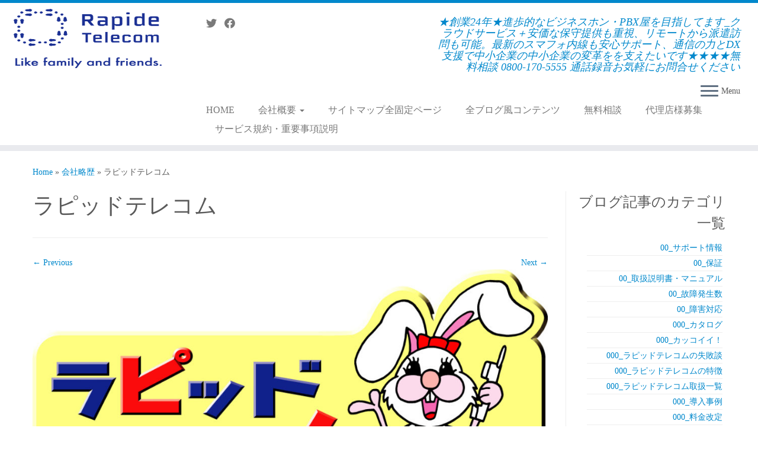

--- FILE ---
content_type: text/html; charset=UTF-8
request_url: https://www.renbiz.com/540-2/%E3%83%A9%E3%83%94%E3%83%83%E3%83%89%E3%83%86%E3%83%AC%E3%82%B3%E3%83%A0/
body_size: 125705
content:
<!DOCTYPE html>
<!--[if IE 7]>
<html class="ie ie7 no-js" lang="ja">
<![endif]-->
<!--[if IE 8]>
<html class="ie ie8 no-js" lang="ja">
<![endif]-->
<!--[if !(IE 7) | !(IE 8)  ]><!-->
<html class="no-js" lang="ja">
<!--<![endif]-->
	<head>
		<meta charset="UTF-8" />
		<meta http-equiv="X-UA-Compatible" content="IE=EDGE" />
		<meta name="viewport" content="width=device-width, initial-scale=1.0" />
        <link rel="profile"  href="https://gmpg.org/xfn/11" />
		<link rel="pingback" href="https://www.renbiz.com/xmlrpc.php" />
		<script>(function(html){html.className = html.className.replace(/\bno-js\b/,'js')})(document.documentElement);</script>
<title>ラピッドテレコム &#8211; ラピッドテレコム|中小企業の変革をDXで支援| IP-PBXとクラウドPBXとビジネスホンの販売と保守サポートサービスのご紹介</title>
<meta name='robots' content='max-image-preview:large' />
<link rel='dns-prefetch' href='//cdnjs.cloudflare.com' />
<link rel='dns-prefetch' href='//s.w.org' />
<link rel='dns-prefetch' href='//v0.wordpress.com' />
<link rel="alternate" type="application/rss+xml" title="ラピッドテレコム|中小企業の変革をDXで支援| IP-PBXとクラウドPBXとビジネスホンの販売と保守サポートサービスのご紹介 &raquo; フィード" href="https://www.renbiz.com/feed/" />
<script type="text/javascript">
window._wpemojiSettings = {"baseUrl":"https:\/\/s.w.org\/images\/core\/emoji\/13.1.0\/72x72\/","ext":".png","svgUrl":"https:\/\/s.w.org\/images\/core\/emoji\/13.1.0\/svg\/","svgExt":".svg","source":{"concatemoji":"https:\/\/www.renbiz.com\/wp-includes\/js\/wp-emoji-release.min.js?ver=5.9.12"}};
/*! This file is auto-generated */
!function(e,a,t){var n,r,o,i=a.createElement("canvas"),p=i.getContext&&i.getContext("2d");function s(e,t){var a=String.fromCharCode;p.clearRect(0,0,i.width,i.height),p.fillText(a.apply(this,e),0,0);e=i.toDataURL();return p.clearRect(0,0,i.width,i.height),p.fillText(a.apply(this,t),0,0),e===i.toDataURL()}function c(e){var t=a.createElement("script");t.src=e,t.defer=t.type="text/javascript",a.getElementsByTagName("head")[0].appendChild(t)}for(o=Array("flag","emoji"),t.supports={everything:!0,everythingExceptFlag:!0},r=0;r<o.length;r++)t.supports[o[r]]=function(e){if(!p||!p.fillText)return!1;switch(p.textBaseline="top",p.font="600 32px Arial",e){case"flag":return s([127987,65039,8205,9895,65039],[127987,65039,8203,9895,65039])?!1:!s([55356,56826,55356,56819],[55356,56826,8203,55356,56819])&&!s([55356,57332,56128,56423,56128,56418,56128,56421,56128,56430,56128,56423,56128,56447],[55356,57332,8203,56128,56423,8203,56128,56418,8203,56128,56421,8203,56128,56430,8203,56128,56423,8203,56128,56447]);case"emoji":return!s([10084,65039,8205,55357,56613],[10084,65039,8203,55357,56613])}return!1}(o[r]),t.supports.everything=t.supports.everything&&t.supports[o[r]],"flag"!==o[r]&&(t.supports.everythingExceptFlag=t.supports.everythingExceptFlag&&t.supports[o[r]]);t.supports.everythingExceptFlag=t.supports.everythingExceptFlag&&!t.supports.flag,t.DOMReady=!1,t.readyCallback=function(){t.DOMReady=!0},t.supports.everything||(n=function(){t.readyCallback()},a.addEventListener?(a.addEventListener("DOMContentLoaded",n,!1),e.addEventListener("load",n,!1)):(e.attachEvent("onload",n),a.attachEvent("onreadystatechange",function(){"complete"===a.readyState&&t.readyCallback()})),(n=t.source||{}).concatemoji?c(n.concatemoji):n.wpemoji&&n.twemoji&&(c(n.twemoji),c(n.wpemoji)))}(window,document,window._wpemojiSettings);
</script>
<style type="text/css">
img.wp-smiley,
img.emoji {
	display: inline !important;
	border: none !important;
	box-shadow: none !important;
	height: 1em !important;
	width: 1em !important;
	margin: 0 0.07em !important;
	vertical-align: -0.1em !important;
	background: none !important;
	padding: 0 !important;
}
</style>
	<link rel='stylesheet' id='atomic-blocks-fontawesome-css'  href='https://www.renbiz.com/wp-content/plugins/atomic-blocks/dist/assets/fontawesome/css/all.min.css?ver=1613456457' type='text/css' media='all' />
<link rel='stylesheet' id='mc-front-style-css'  href='https://www.renbiz.com/wp-content/themes/customizr-pro/addons/bundle/menu-customizer/front/assets/css/mc-front.min.css?ver=2.4.23' type='text/css' media='all' />
<link rel='stylesheet' id='wp-block-library-css'  href='https://www.renbiz.com/wp-includes/css/dist/block-library/style.min.css?ver=5.9.12' type='text/css' media='all' />
<style id='wp-block-library-inline-css' type='text/css'>
.has-text-align-justify{text-align:justify;}
</style>
<link rel='stylesheet' id='atomic-blocks-style-css-css'  href='https://www.renbiz.com/wp-content/plugins/atomic-blocks/dist/blocks.style.build.css?ver=1613456457' type='text/css' media='all' />
<style id='global-styles-inline-css' type='text/css'>
body{--wp--preset--color--black: #000000;--wp--preset--color--cyan-bluish-gray: #abb8c3;--wp--preset--color--white: #ffffff;--wp--preset--color--pale-pink: #f78da7;--wp--preset--color--vivid-red: #cf2e2e;--wp--preset--color--luminous-vivid-orange: #ff6900;--wp--preset--color--luminous-vivid-amber: #fcb900;--wp--preset--color--light-green-cyan: #7bdcb5;--wp--preset--color--vivid-green-cyan: #00d084;--wp--preset--color--pale-cyan-blue: #8ed1fc;--wp--preset--color--vivid-cyan-blue: #0693e3;--wp--preset--color--vivid-purple: #9b51e0;--wp--preset--gradient--vivid-cyan-blue-to-vivid-purple: linear-gradient(135deg,rgba(6,147,227,1) 0%,rgb(155,81,224) 100%);--wp--preset--gradient--light-green-cyan-to-vivid-green-cyan: linear-gradient(135deg,rgb(122,220,180) 0%,rgb(0,208,130) 100%);--wp--preset--gradient--luminous-vivid-amber-to-luminous-vivid-orange: linear-gradient(135deg,rgba(252,185,0,1) 0%,rgba(255,105,0,1) 100%);--wp--preset--gradient--luminous-vivid-orange-to-vivid-red: linear-gradient(135deg,rgba(255,105,0,1) 0%,rgb(207,46,46) 100%);--wp--preset--gradient--very-light-gray-to-cyan-bluish-gray: linear-gradient(135deg,rgb(238,238,238) 0%,rgb(169,184,195) 100%);--wp--preset--gradient--cool-to-warm-spectrum: linear-gradient(135deg,rgb(74,234,220) 0%,rgb(151,120,209) 20%,rgb(207,42,186) 40%,rgb(238,44,130) 60%,rgb(251,105,98) 80%,rgb(254,248,76) 100%);--wp--preset--gradient--blush-light-purple: linear-gradient(135deg,rgb(255,206,236) 0%,rgb(152,150,240) 100%);--wp--preset--gradient--blush-bordeaux: linear-gradient(135deg,rgb(254,205,165) 0%,rgb(254,45,45) 50%,rgb(107,0,62) 100%);--wp--preset--gradient--luminous-dusk: linear-gradient(135deg,rgb(255,203,112) 0%,rgb(199,81,192) 50%,rgb(65,88,208) 100%);--wp--preset--gradient--pale-ocean: linear-gradient(135deg,rgb(255,245,203) 0%,rgb(182,227,212) 50%,rgb(51,167,181) 100%);--wp--preset--gradient--electric-grass: linear-gradient(135deg,rgb(202,248,128) 0%,rgb(113,206,126) 100%);--wp--preset--gradient--midnight: linear-gradient(135deg,rgb(2,3,129) 0%,rgb(40,116,252) 100%);--wp--preset--duotone--dark-grayscale: url('#wp-duotone-dark-grayscale');--wp--preset--duotone--grayscale: url('#wp-duotone-grayscale');--wp--preset--duotone--purple-yellow: url('#wp-duotone-purple-yellow');--wp--preset--duotone--blue-red: url('#wp-duotone-blue-red');--wp--preset--duotone--midnight: url('#wp-duotone-midnight');--wp--preset--duotone--magenta-yellow: url('#wp-duotone-magenta-yellow');--wp--preset--duotone--purple-green: url('#wp-duotone-purple-green');--wp--preset--duotone--blue-orange: url('#wp-duotone-blue-orange');--wp--preset--font-size--small: 13px;--wp--preset--font-size--medium: 20px;--wp--preset--font-size--large: 36px;--wp--preset--font-size--x-large: 42px;}.has-black-color{color: var(--wp--preset--color--black) !important;}.has-cyan-bluish-gray-color{color: var(--wp--preset--color--cyan-bluish-gray) !important;}.has-white-color{color: var(--wp--preset--color--white) !important;}.has-pale-pink-color{color: var(--wp--preset--color--pale-pink) !important;}.has-vivid-red-color{color: var(--wp--preset--color--vivid-red) !important;}.has-luminous-vivid-orange-color{color: var(--wp--preset--color--luminous-vivid-orange) !important;}.has-luminous-vivid-amber-color{color: var(--wp--preset--color--luminous-vivid-amber) !important;}.has-light-green-cyan-color{color: var(--wp--preset--color--light-green-cyan) !important;}.has-vivid-green-cyan-color{color: var(--wp--preset--color--vivid-green-cyan) !important;}.has-pale-cyan-blue-color{color: var(--wp--preset--color--pale-cyan-blue) !important;}.has-vivid-cyan-blue-color{color: var(--wp--preset--color--vivid-cyan-blue) !important;}.has-vivid-purple-color{color: var(--wp--preset--color--vivid-purple) !important;}.has-black-background-color{background-color: var(--wp--preset--color--black) !important;}.has-cyan-bluish-gray-background-color{background-color: var(--wp--preset--color--cyan-bluish-gray) !important;}.has-white-background-color{background-color: var(--wp--preset--color--white) !important;}.has-pale-pink-background-color{background-color: var(--wp--preset--color--pale-pink) !important;}.has-vivid-red-background-color{background-color: var(--wp--preset--color--vivid-red) !important;}.has-luminous-vivid-orange-background-color{background-color: var(--wp--preset--color--luminous-vivid-orange) !important;}.has-luminous-vivid-amber-background-color{background-color: var(--wp--preset--color--luminous-vivid-amber) !important;}.has-light-green-cyan-background-color{background-color: var(--wp--preset--color--light-green-cyan) !important;}.has-vivid-green-cyan-background-color{background-color: var(--wp--preset--color--vivid-green-cyan) !important;}.has-pale-cyan-blue-background-color{background-color: var(--wp--preset--color--pale-cyan-blue) !important;}.has-vivid-cyan-blue-background-color{background-color: var(--wp--preset--color--vivid-cyan-blue) !important;}.has-vivid-purple-background-color{background-color: var(--wp--preset--color--vivid-purple) !important;}.has-black-border-color{border-color: var(--wp--preset--color--black) !important;}.has-cyan-bluish-gray-border-color{border-color: var(--wp--preset--color--cyan-bluish-gray) !important;}.has-white-border-color{border-color: var(--wp--preset--color--white) !important;}.has-pale-pink-border-color{border-color: var(--wp--preset--color--pale-pink) !important;}.has-vivid-red-border-color{border-color: var(--wp--preset--color--vivid-red) !important;}.has-luminous-vivid-orange-border-color{border-color: var(--wp--preset--color--luminous-vivid-orange) !important;}.has-luminous-vivid-amber-border-color{border-color: var(--wp--preset--color--luminous-vivid-amber) !important;}.has-light-green-cyan-border-color{border-color: var(--wp--preset--color--light-green-cyan) !important;}.has-vivid-green-cyan-border-color{border-color: var(--wp--preset--color--vivid-green-cyan) !important;}.has-pale-cyan-blue-border-color{border-color: var(--wp--preset--color--pale-cyan-blue) !important;}.has-vivid-cyan-blue-border-color{border-color: var(--wp--preset--color--vivid-cyan-blue) !important;}.has-vivid-purple-border-color{border-color: var(--wp--preset--color--vivid-purple) !important;}.has-vivid-cyan-blue-to-vivid-purple-gradient-background{background: var(--wp--preset--gradient--vivid-cyan-blue-to-vivid-purple) !important;}.has-light-green-cyan-to-vivid-green-cyan-gradient-background{background: var(--wp--preset--gradient--light-green-cyan-to-vivid-green-cyan) !important;}.has-luminous-vivid-amber-to-luminous-vivid-orange-gradient-background{background: var(--wp--preset--gradient--luminous-vivid-amber-to-luminous-vivid-orange) !important;}.has-luminous-vivid-orange-to-vivid-red-gradient-background{background: var(--wp--preset--gradient--luminous-vivid-orange-to-vivid-red) !important;}.has-very-light-gray-to-cyan-bluish-gray-gradient-background{background: var(--wp--preset--gradient--very-light-gray-to-cyan-bluish-gray) !important;}.has-cool-to-warm-spectrum-gradient-background{background: var(--wp--preset--gradient--cool-to-warm-spectrum) !important;}.has-blush-light-purple-gradient-background{background: var(--wp--preset--gradient--blush-light-purple) !important;}.has-blush-bordeaux-gradient-background{background: var(--wp--preset--gradient--blush-bordeaux) !important;}.has-luminous-dusk-gradient-background{background: var(--wp--preset--gradient--luminous-dusk) !important;}.has-pale-ocean-gradient-background{background: var(--wp--preset--gradient--pale-ocean) !important;}.has-electric-grass-gradient-background{background: var(--wp--preset--gradient--electric-grass) !important;}.has-midnight-gradient-background{background: var(--wp--preset--gradient--midnight) !important;}.has-small-font-size{font-size: var(--wp--preset--font-size--small) !important;}.has-medium-font-size{font-size: var(--wp--preset--font-size--medium) !important;}.has-large-font-size{font-size: var(--wp--preset--font-size--large) !important;}.has-x-large-font-size{font-size: var(--wp--preset--font-size--x-large) !important;}
</style>
<link rel='stylesheet' id='contact-form-7-css'  href='https://www.renbiz.com/wp-content/plugins/contact-form-7/includes/css/styles.css?ver=5.3.2' type='text/css' media='all' />
<link rel='stylesheet' id='flexible-faq-css'  href='https://www.renbiz.com/wp-content/plugins/flexible-faq/css/flexible-faq.css?ver=0.1' type='text/css' media='all' />
<link rel='stylesheet' id='pz-linkcard-css'  href='//www.renbiz.com/wp-content/uploads/pz-linkcard/style.css?ver=2.4.2.2.0' type='text/css' media='all' />
<link rel='stylesheet' id='searchandfilter-css'  href='https://www.renbiz.com/wp-content/plugins/search-filter/style.css?ver=1' type='text/css' media='all' />
<link rel='stylesheet' id='wp-show-posts-css'  href='https://www.renbiz.com/wp-content/plugins/wp-show-posts/css/wp-show-posts-min.css?ver=1.1.3' type='text/css' media='all' />
<link rel='stylesheet' id='dashicons-css'  href='https://www.renbiz.com/wp-includes/css/dashicons.min.css?ver=5.9.12' type='text/css' media='all' />
<link rel='stylesheet' id='customizr-fa-css'  href='https://www.renbiz.com/wp-content/themes/customizr-pro/assets/shared/fonts/fa/css/fontawesome-all.min.css?ver=2.4.23' type='text/css' media='all' />
<link rel='stylesheet' id='customizr-common-css'  href='https://www.renbiz.com/wp-content/themes/customizr-pro/inc/assets/css/tc_common.min.css?ver=2.4.23' type='text/css' media='all' />
<link rel='stylesheet' id='customizr-skin-css'  href='https://www.renbiz.com/wp-content/themes/customizr-pro/inc/assets/css/blue.min.css?ver=2.4.23' type='text/css' media='all' />
<style id='customizr-skin-inline-css' type='text/css'>

                  .site-title,.site-description,h1,h2,h3,.tc-dropcap {
                    font-family : 'Times New Roman','Times','serif';
                    font-weight : inherit;
                  }

                  body,.navbar .nav>li>a {
                    font-family : 'Times New Roman','Times','serif';
                    font-weight : inherit;
                  }
table { border-collapse: separate; }
                           body table { border-collapse: collapse; }
                          
.social-links .social-icon:before { content: none } 
.sticky-enabled .tc-shrink-on .site-logo img {
    					height:30px!important;width:auto!important
    				}

    				.sticky-enabled .tc-shrink-on .brand .site-title {
    					font-size:0.6em;opacity:0.8;line-height:1.2em
    				}


      .carousel .czr-item {
        line-height: 800px;
        min-height:800px;
        max-height:800px;
      }
      .tc-slider-loader-wrapper {
        line-height: 800px;
        height:800px;
      }
      .carousel .tc-slider-controls {
        line-height: 800px;
        max-height:800px;
      }

        @media (max-width: 1200px) {
          .carousel .czr-item {
            line-height: 616px;
            max-height:616px;
            min-height:616px;
          }
          .czr-item .carousel-caption {
            max-height: 536px;
            overflow: hidden;
          }
          .carousel .tc-slider-loader-wrapper {
            line-height: 616px;
            height:616px;
          }
        }

        @media (max-width: 979px) {
          .carousel .czr-item {
            line-height: 494.4px;
            max-height:494.4px;
            min-height:494.4px;
          }
          .czr-item .carousel-caption {
            max-height: 414.4px;
            overflow: hidden;
          }
          .carousel .tc-slider-loader-wrapper {
            line-height: 494.4px;
            height:494.4px;
          }
        }

        @media (max-width: 480px) {
          .carousel .czr-item {
            line-height: 304px;
            max-height:304px;
            min-height:304px;
          }
          .czr-item .carousel-caption {
            max-height: 224px;
            overflow: hidden;
          }
          .carousel .tc-slider-loader-wrapper {
            line-height: 304px;
            height:304px;
          }
        }

        @media (max-width: 320px) {
          .carousel .czr-item {
            line-height: 224px;
            max-height:224px;
            min-height:224px;
          }
          .czr-item .carousel-caption {
            max-height: 144px;
            overflow: hidden;
          }
          .carousel .tc-slider-loader-wrapper {
            line-height: 224px;
            height:224px;
          }
        }

#tc-push-footer { display: none; visibility: hidden; }
         .tc-sticky-footer #tc-push-footer.sticky-footer-enabled { display: block; }
        

@media (max-width: 979px) {
          .tc-second-menu-on .nav-collapse {
            width: inherit;
            overflow: visible;
            height: inherit;
            position:relative;
            top: inherit;
            -webkit-box-shadow: none;
            -moz-box-shadow: none;
            box-shadow: none;
            background: inherit;
          }

          .logo-centered.tc-second-menu-display-in-header-when-mobile .pull-menu-center .navbar .nav-collapse {
              width: 100%;
              text-align: center;
          }

          .logo-centered.tc-second-menu-display-in-header-when-mobile .pull-menu-center .navbar .nav-collapse .nav {
              float: initial;
              display: inline-block;
              margin: 0 -12px;
              text-align: initial;
          }

          .tc-sticky-header.sticky-enabled #tc-page-wrap .nav-collapse, #tc-page-wrap .tc-second-menu-hide-when-mobile .nav-collapse.collapse .nav {
            display:none !important;
          }

          .tc-second-menu-on .tc-hover-menu.nav ul.dropdown-menu {
            display:none;
          }
          .tc-second-menu-on .navbar .nav-collapse ul.nav>li li a {
            padding: 3px 20px;
          }
          .tc-second-menu-on .nav-collapse.collapse .nav {
            display: block;
            float: left;
            margin: inherit;
          }
          .tc-second-menu-on .nav-collapse .nav>li {
            float:left;
          }
          .tc-second-menu-on .nav-collapse .dropdown-menu {
            position:absolute;
            display: none;
            -webkit-box-shadow: 0 2px 8px rgba(0,0,0,.2);
            -moz-box-shadow: 0 2px 8px rgba(0,0,0,.2);
            box-shadow: 0 2px 8px rgba(0,0,0,.2);
            background-color: #fff;
            -webkit-border-radius: 6px;
            -moz-border-radius: 6px;
            border-radius: 6px;
            -webkit-background-clip: padding-box;
            -moz-background-clip: padding;
            background-clip: padding-box;
            padding: 5px 0;
          }
          .tc-second-menu-on .navbar .nav>li>.dropdown-menu:after, .navbar .nav>li>.dropdown-menu:before{
            content: '';
            display: inline-block;
            position: absolute;
          }
          .tc-second-menu-on .tc-hover-menu.nav .caret {
            display:inline-block;
          }
          .tc-second-menu-on .tc-hover-menu.nav li:hover>ul {
            display: block;
          }
          .tc-second-menu-on .nav a, .tc-second-menu-on .tc-hover-menu.nav a {
            border-bottom: none;
          }
          .tc-second-menu-on .dropdown-menu>li>a {
            padding: 3px 20px;
          }
          .tc-second-menu-on .tc-submenu-move .dropdown-menu>li>a:focus,.tc-second-menu-on .tc-submenu-move .dropdown-menu>li>a:hover,.tc-second-menu-on .tc-submenu-move .dropdown-submenu:focus>a, .tc-second-menu-on .tc-submenu-move .dropdown-submenu:hover>a {
            padding-left: 1.63em
          }
          .tc-second-menu-on .tc-submenu-fade .nav>li>ul {
            opacity: 0;
            top: 75%;
            visibility: hidden;
            display: block;
            -webkit-transition: all .2s ease-in-out;
            -moz-transition: all .2s ease-in-out;
            -o-transition: all .2s ease-in-out;
            -ms-transition: all .2s ease-in-out;
            transition: all .2s ease-in-out;
          }
          .tc-second-menu-on .tc-submenu-fade .nav li.open>ul, .tc-second-menu-on .tc-submenu-fade .tc-hover-menu.nav li:hover>ul {
            opacity: 1;
            top: 95%;
            visibility: visible;
          }
          .tc-second-menu-on .tc-submenu-move .dropdown-menu>li>a {
            -webkit-transition: all ease .241s;
            -moz-transition: all ease .241s;
            -o-transition: all ease .241s;
            transition: all ease .241s;
          }
          .tc-second-menu-on .dropdown-submenu>.dropdown-menu {
            top: 110%;
            left: 30%;
            left: 30%\9;
            top: 0\9;
            margin-top: -6px;
            margin-left: -1px;
            -webkit-border-radius: 6px;
            -moz-border-radius: 6px;
            border-radius: 6px;
          }
          .tc-second-menu-on .dropdown-submenu>a:after {
            content: ' ';
          }
        }


        .sticky-enabled .tc-second-menu-on .nav-collapse.collapse {
          clear:none;
        }


          #tc-sn { width: 330px;}
          .tc-sn-visible[class*=sn-left] #tc-page-wrap { left: 330px; }
          .tc-sn-visible[class*=sn-right] #tc-page-wrap { right: 330px; }
          [class*=sn-right].sn-close #tc-page-wrap, [class*=sn-left].sn-open #tc-page-wrap {
            -webkit-transform: translate3d( 330px, 0, 0 );
            -moz-transform: translate3d( 330px, 0, 0 );
            transform: translate3d( 330px, 0, 0 );
          }
          [class*=sn-right].sn-open #tc-page-wrap, [class*=sn-left].sn-close #tc-page-wrap {
            -webkit-transform: translate3d( -330px, 0, 0 );
            -moz-transform: translate3d( -330px, 0, 0 );
             transform: translate3d( -330px, 0, 0 );
          }
          /* stick the sticky header to the left/right of the page wrapper */
          .tc-sticky-header.tc-sn-visible:not(.animating)[class*=sn-left] .tc-header { left: 330px; }
          .tc-sticky-header.tc-sn-visible:not(.animating)[class*=sn-right] .tc-header { right: 330px; }
          /* ie<9 breaks using :not */
          .no-csstransforms3d .tc-sticky-header.tc-sn-visible[class*=sn-left] .tc-header { left: 330px; }
          .no-csstransforms3d .tc-sticky-header.tc-sn-visible[class*=sn-right] .tc-header { right: 330px; }
      
</style>
<link rel='stylesheet' id='customizr-style-css'  href='https://www.renbiz.com/wp-content/themes/customizr-pro/style.css?ver=2.4.23' type='text/css' media='all' />
<link rel='stylesheet' id='fancyboxcss-css'  href='https://www.renbiz.com/wp-content/themes/customizr-pro/assets/front/js/libs/fancybox/jquery.fancybox-1.3.4.min.css?ver=5.9.12' type='text/css' media='all' />
<link rel='stylesheet' id='jetpack_css-css'  href='https://www.renbiz.com/wp-content/plugins/jetpack/css/jetpack.css?ver=9.4.4' type='text/css' media='all' />
<script type='text/javascript' id="nb-jquery" src='https://www.renbiz.com/wp-includes/js/jquery/jquery.min.js?ver=3.6.0' id='jquery-core-js'></script>
<script type='text/javascript' src='https://www.renbiz.com/wp-includes/js/jquery/jquery-migrate.min.js?ver=3.3.2' id='jquery-migrate-js'></script>
<script type='text/javascript' src='https://www.renbiz.com/wp-content/themes/customizr-pro/assets/front/js/libs/modernizr.min.js?ver=2.4.23' id='modernizr-js'></script>
<script type='text/javascript' src='https://www.renbiz.com/wp-content/themes/customizr-pro/assets/front/js/libs/fancybox/jquery.fancybox-1.3.4.min.js?ver=2.4.23' id='tc-fancybox-js'></script>
<script type='text/javascript' src='https://www.renbiz.com/wp-includes/js/underscore.min.js?ver=1.13.1' id='underscore-js'></script>
<script type='text/javascript' id='tc-scripts-js-extra'>
/* <![CDATA[ */
var TCParams = {"_disabled":[],"FancyBoxState":"1","FancyBoxAutoscale":"","SliderName":"","SliderDelay":"","SliderHover":"1","centerSliderImg":"1","SmoothScroll":{"Enabled":true,"Options":{"touchpadSupport":false}},"anchorSmoothScroll":"linear","anchorSmoothScrollExclude":{"simple":["[class*=edd]",".tc-carousel-control",".carousel-control","[data-toggle=\"modal\"]","[data-toggle=\"dropdown\"]","[data-toggle=\"tooltip\"]","[data-toggle=\"popover\"]","[data-toggle=\"collapse\"]","[data-toggle=\"tab\"]","[data-toggle=\"pill\"]","[class*=upme]","[class*=um-]"],"deep":{"classes":[],"ids":[]}},"ReorderBlocks":"","centerAllImg":"1","HasComments":"","LeftSidebarClass":".span3.left.tc-sidebar","RightSidebarClass":".span3.right.tc-sidebar","LoadModernizr":"1","stickyCustomOffset":{"_initial":0,"_scrolling":0,"options":{"_static":true,"_element":""}},"stickyHeader":"","dropdowntoViewport":"","timerOnScrollAllBrowsers":"1","extLinksStyle":"","extLinksTargetExt":"1","extLinksSkipSelectors":{"classes":["btn","button"],"ids":[]},"dropcapEnabled":"","dropcapWhere":{"post":"","page":""},"dropcapMinWords":"50","dropcapSkipSelectors":{"tags":["IMG","IFRAME","H1","H2","H3","H4","H5","H6","BLOCKQUOTE","UL","OL"],"classes":["btn","tc-placeholder-wrap"],"id":[]},"imgSmartLoadEnabled":"1","imgSmartLoadOpts":{"parentSelectors":[".article-container",".__before_main_wrapper",".widget-front"],"opts":{"excludeImg":[".tc-holder-img"]}},"imgSmartLoadsForSliders":"1","goldenRatio":"1.618","gridGoldenRatioLimit":"350","isSecondMenuEnabled":"1","secondMenuRespSet":"in-sn-before","isParallaxOn":"","parallaxRatio":"0.55","pluginCompats":[],"adminAjaxUrl":"https:\/\/www.renbiz.com\/wp-admin\/admin-ajax.php","ajaxUrl":"https:\/\/www.renbiz.com\/?czrajax=1","frontNonce":{"id":"CZRFrontNonce","handle":"aea5e2a136"},"isDevMode":"","isModernStyle":"","i18n":{"Permanently dismiss":"Permanently dismiss"},"version":"2.4.23","frontNotifications":{"styleSwitcher":{"enabled":false,"content":"","dismissAction":"dismiss_style_switcher_note_front","ajaxUrl":"https:\/\/www.renbiz.com\/wp-admin\/admin-ajax.php"}}};
/* ]]> */
</script>
<script type='text/javascript' src='https://www.renbiz.com/wp-content/themes/customizr-pro/inc/assets/js/tc-scripts.min.js?ver=2.4.23' id='tc-scripts-js'></script>
<script type='text/javascript' src='//cdnjs.cloudflare.com/ajax/libs/jquery-easing/1.4.1/jquery.easing.min.js?ver=5.9.12' id='jquery-easing-js'></script>
<link rel="https://api.w.org/" href="https://www.renbiz.com/wp-json/" /><link rel="alternate" type="application/json" href="https://www.renbiz.com/wp-json/wp/v2/media/2099" /><link rel="EditURI" type="application/rsd+xml" title="RSD" href="https://www.renbiz.com/xmlrpc.php?rsd" />
<link rel="wlwmanifest" type="application/wlwmanifest+xml" href="https://www.renbiz.com/wp-includes/wlwmanifest.xml" /> 
<meta name="generator" content="WordPress 5.9.12" />
<link rel='shortlink' href='https://wp.me/a9HI15-xR' />
<link rel="alternate" type="application/json+oembed" href="https://www.renbiz.com/wp-json/oembed/1.0/embed?url=https%3A%2F%2Fwww.renbiz.com%2F540-2%2F%25e3%2583%25a9%25e3%2583%2594%25e3%2583%2583%25e3%2583%2589%25e3%2583%2586%25e3%2583%25ac%25e3%2582%25b3%25e3%2583%25a0%2F" />
<link rel="alternate" type="text/xml+oembed" href="https://www.renbiz.com/wp-json/oembed/1.0/embed?url=https%3A%2F%2Fwww.renbiz.com%2F540-2%2F%25e3%2583%25a9%25e3%2583%2594%25e3%2583%2583%25e3%2583%2589%25e3%2583%2586%25e3%2583%25ac%25e3%2582%25b3%25e3%2583%25a0%2F&#038;format=xml" />
<!-- Favicon Rotator -->
<link rel="shortcut icon" href="https://www.renbiz.com/wp-content/uploads/2018/12/favicon.ico" />
<!-- End Favicon Rotator -->
<meta name="generator" content="Site Kit by Google 1.121.0" /><style type='text/css'>img#wpstats{display:none}</style>
<!-- Jetpack Open Graph Tags -->
<meta property="og:type" content="article" />
<meta property="og:title" content="ラピッドテレコム" />
<meta property="og:url" content="https://www.renbiz.com/540-2/%e3%83%a9%e3%83%94%e3%83%83%e3%83%89%e3%83%86%e3%83%ac%e3%82%b3%e3%83%a0/" />
<meta property="og:description" content="詳しくは投稿をご覧ください。" />
<meta property="article:published_time" content="2018-02-20T09:02:39+00:00" />
<meta property="article:modified_time" content="2018-02-20T09:02:39+00:00" />
<meta property="og:site_name" content="ラピッドテレコム|中小企業の変革をDXで支援| IP-PBXとクラウドPBXとビジネスホンの販売と保守サポートサービスのご紹介" />
<meta property="og:image" content="https://www.renbiz.com/wp-content/uploads/2018/02/ラピッドテレコム.jpg" />
<meta property="og:locale" content="ja_JP" />
<meta name="twitter:text:title" content="ラピッドテレコム" />
<meta name="twitter:image" content="https://www.renbiz.com/wp-content/uploads/2018/02/ラピッドテレコム.jpg?w=640" />
<meta name="twitter:card" content="summary_large_image" />
<meta name="twitter:description" content="詳しくは投稿をご覧ください。" />

<!-- End Jetpack Open Graph Tags -->
<link rel="icon" href="https://www.renbiz.com/wp-content/uploads/2023/04/cropped-favicon3-32x32.png" sizes="32x32" />
<link rel="icon" href="https://www.renbiz.com/wp-content/uploads/2023/04/cropped-favicon3-192x192.png" sizes="192x192" />
<link rel="apple-touch-icon" href="https://www.renbiz.com/wp-content/uploads/2023/04/cropped-favicon3-180x180.png" />
<meta name="msapplication-TileImage" content="https://www.renbiz.com/wp-content/uploads/2023/04/cropped-favicon3-270x270.png" />
			<style type="text/css" id="wp-custom-css">
				body {
    background: #FFFFFF;
}			</style>
		<style type="text/css">/** Mega Menu CSS: fs **/</style>
	</head>
	
	<body class="attachment attachment-template-default attachmentid-2099 attachment-jpeg wp-embed-responsive sek-hide-rc-badge tc-fade-hover-links tc-r-sidebar tc-center-images skin-blue customizr-pro-2-4-23 tc-no-sticky-header sticky-disabled no-navbar tc-side-menu tc-sticky-footer sn-right-mc_slide_along mc_page_push" >
    <svg xmlns="http://www.w3.org/2000/svg" viewBox="0 0 0 0" width="0" height="0" focusable="false" role="none" style="visibility: hidden; position: absolute; left: -9999px; overflow: hidden;" ><defs><filter id="wp-duotone-dark-grayscale"><feColorMatrix color-interpolation-filters="sRGB" type="matrix" values=" .299 .587 .114 0 0 .299 .587 .114 0 0 .299 .587 .114 0 0 .299 .587 .114 0 0 " /><feComponentTransfer color-interpolation-filters="sRGB" ><feFuncR type="table" tableValues="0 0.498039215686" /><feFuncG type="table" tableValues="0 0.498039215686" /><feFuncB type="table" tableValues="0 0.498039215686" /><feFuncA type="table" tableValues="1 1" /></feComponentTransfer><feComposite in2="SourceGraphic" operator="in" /></filter></defs></svg><svg xmlns="http://www.w3.org/2000/svg" viewBox="0 0 0 0" width="0" height="0" focusable="false" role="none" style="visibility: hidden; position: absolute; left: -9999px; overflow: hidden;" ><defs><filter id="wp-duotone-grayscale"><feColorMatrix color-interpolation-filters="sRGB" type="matrix" values=" .299 .587 .114 0 0 .299 .587 .114 0 0 .299 .587 .114 0 0 .299 .587 .114 0 0 " /><feComponentTransfer color-interpolation-filters="sRGB" ><feFuncR type="table" tableValues="0 1" /><feFuncG type="table" tableValues="0 1" /><feFuncB type="table" tableValues="0 1" /><feFuncA type="table" tableValues="1 1" /></feComponentTransfer><feComposite in2="SourceGraphic" operator="in" /></filter></defs></svg><svg xmlns="http://www.w3.org/2000/svg" viewBox="0 0 0 0" width="0" height="0" focusable="false" role="none" style="visibility: hidden; position: absolute; left: -9999px; overflow: hidden;" ><defs><filter id="wp-duotone-purple-yellow"><feColorMatrix color-interpolation-filters="sRGB" type="matrix" values=" .299 .587 .114 0 0 .299 .587 .114 0 0 .299 .587 .114 0 0 .299 .587 .114 0 0 " /><feComponentTransfer color-interpolation-filters="sRGB" ><feFuncR type="table" tableValues="0.549019607843 0.988235294118" /><feFuncG type="table" tableValues="0 1" /><feFuncB type="table" tableValues="0.717647058824 0.254901960784" /><feFuncA type="table" tableValues="1 1" /></feComponentTransfer><feComposite in2="SourceGraphic" operator="in" /></filter></defs></svg><svg xmlns="http://www.w3.org/2000/svg" viewBox="0 0 0 0" width="0" height="0" focusable="false" role="none" style="visibility: hidden; position: absolute; left: -9999px; overflow: hidden;" ><defs><filter id="wp-duotone-blue-red"><feColorMatrix color-interpolation-filters="sRGB" type="matrix" values=" .299 .587 .114 0 0 .299 .587 .114 0 0 .299 .587 .114 0 0 .299 .587 .114 0 0 " /><feComponentTransfer color-interpolation-filters="sRGB" ><feFuncR type="table" tableValues="0 1" /><feFuncG type="table" tableValues="0 0.278431372549" /><feFuncB type="table" tableValues="0.592156862745 0.278431372549" /><feFuncA type="table" tableValues="1 1" /></feComponentTransfer><feComposite in2="SourceGraphic" operator="in" /></filter></defs></svg><svg xmlns="http://www.w3.org/2000/svg" viewBox="0 0 0 0" width="0" height="0" focusable="false" role="none" style="visibility: hidden; position: absolute; left: -9999px; overflow: hidden;" ><defs><filter id="wp-duotone-midnight"><feColorMatrix color-interpolation-filters="sRGB" type="matrix" values=" .299 .587 .114 0 0 .299 .587 .114 0 0 .299 .587 .114 0 0 .299 .587 .114 0 0 " /><feComponentTransfer color-interpolation-filters="sRGB" ><feFuncR type="table" tableValues="0 0" /><feFuncG type="table" tableValues="0 0.647058823529" /><feFuncB type="table" tableValues="0 1" /><feFuncA type="table" tableValues="1 1" /></feComponentTransfer><feComposite in2="SourceGraphic" operator="in" /></filter></defs></svg><svg xmlns="http://www.w3.org/2000/svg" viewBox="0 0 0 0" width="0" height="0" focusable="false" role="none" style="visibility: hidden; position: absolute; left: -9999px; overflow: hidden;" ><defs><filter id="wp-duotone-magenta-yellow"><feColorMatrix color-interpolation-filters="sRGB" type="matrix" values=" .299 .587 .114 0 0 .299 .587 .114 0 0 .299 .587 .114 0 0 .299 .587 .114 0 0 " /><feComponentTransfer color-interpolation-filters="sRGB" ><feFuncR type="table" tableValues="0.780392156863 1" /><feFuncG type="table" tableValues="0 0.949019607843" /><feFuncB type="table" tableValues="0.352941176471 0.470588235294" /><feFuncA type="table" tableValues="1 1" /></feComponentTransfer><feComposite in2="SourceGraphic" operator="in" /></filter></defs></svg><svg xmlns="http://www.w3.org/2000/svg" viewBox="0 0 0 0" width="0" height="0" focusable="false" role="none" style="visibility: hidden; position: absolute; left: -9999px; overflow: hidden;" ><defs><filter id="wp-duotone-purple-green"><feColorMatrix color-interpolation-filters="sRGB" type="matrix" values=" .299 .587 .114 0 0 .299 .587 .114 0 0 .299 .587 .114 0 0 .299 .587 .114 0 0 " /><feComponentTransfer color-interpolation-filters="sRGB" ><feFuncR type="table" tableValues="0.650980392157 0.403921568627" /><feFuncG type="table" tableValues="0 1" /><feFuncB type="table" tableValues="0.447058823529 0.4" /><feFuncA type="table" tableValues="1 1" /></feComponentTransfer><feComposite in2="SourceGraphic" operator="in" /></filter></defs></svg><svg xmlns="http://www.w3.org/2000/svg" viewBox="0 0 0 0" width="0" height="0" focusable="false" role="none" style="visibility: hidden; position: absolute; left: -9999px; overflow: hidden;" ><defs><filter id="wp-duotone-blue-orange"><feColorMatrix color-interpolation-filters="sRGB" type="matrix" values=" .299 .587 .114 0 0 .299 .587 .114 0 0 .299 .587 .114 0 0 .299 .587 .114 0 0 " /><feComponentTransfer color-interpolation-filters="sRGB" ><feFuncR type="table" tableValues="0.0980392156863 1" /><feFuncG type="table" tableValues="0 0.662745098039" /><feFuncB type="table" tableValues="0.847058823529 0.419607843137" /><feFuncA type="table" tableValues="1 1" /></feComponentTransfer><feComposite in2="SourceGraphic" operator="in" /></filter></defs></svg>        <a class="screen-reader-text skip-link" href="#content">Skip to content</a>
                  <nav id="tc-sn" class="tc-sn navbar">
            <div class="tc-sn-inner nav-collapse">
              <div class="btn-toggle-nav sn-toggle pull-right"><button type="button" class="btn menu-btn"  title="Close" aria-label="Close"><span class="icon-bar"></span><span class="icon-bar"></span><span class="icon-bar"></span> </button><span class="menu-label">Close</span></div><div class="sn-nav-wrapper"><div class="menu-%e3%83%a1%e3%83%8b%e3%83%a5%e3%83%bc-2-container"><ul id="menu-%e3%83%a1%e3%83%8b%e3%83%a5%e3%83%bc-2" class="nav sn-nav"><li id="menu-item-6232" class="menu-item menu-item-type-post_type menu-item-object-page menu-item-6232"><a href="https://www.renbiz.com/otoiawase_menu/">無料相談</a></li>
<li id="menu-item-20" class="menu-item menu-item-type-custom menu-item-object-custom menu-item-20"><a href="https://WWW.renbiz.com">ホーム</a></li>
<li id="menu-item-573" class="menu-item menu-item-type-post_type menu-item-object-page menu-item-573"><a href="https://www.renbiz.com/multi-vendor/">取扱① ビジネスホン PBX のマルチベンダー1～7 プラスアルファ8</a></li>
<li id="menu-item-7920" class="menu-item menu-item-type-post_type menu-item-object-page menu-item-7920"><a href="https://www.renbiz.com/smartphone_extension/">取扱② スマートフォン内線機能　お客様に合わせて様々なパターンをご提案できます！</a></li>
<li id="menu-item-7921" class="menu-item menu-item-type-post_type menu-item-object-page menu-item-7921"><a href="https://www.renbiz.com/motpbx_mottel_hikaku/">取扱③ MOT/TEL(モッテル)とMOT/PBX（モットピービーエックス)の違い</a></li>
<li id="menu-item-7925" class="menu-item menu-item-type-post_type menu-item-object-page menu-item-7925"><a href="https://www.renbiz.com/cloud_pbx/cloud-pbx2/">取扱④ 間違いだらけのCloud PBX業界！スマートフォン内線の不調に苦しむお客様が後を絶たず。</a></li>
<li id="menu-item-7934" class="menu-item menu-item-type-post_type menu-item-object-page menu-item-7934"><a href="https://www.renbiz.com/businessphone_feature/">取扱⑤ ラピッドテレコムの中古ビジネスホン「７つの特徴」</a></li>
<li id="menu-item-8415" class="menu-item menu-item-type-post_type menu-item-object-page menu-item-8415"><a href="https://www.renbiz.com/general-precautions-when-taking-a-new-phone-number/">取扱⑥ 移転等しても電話番号変更無しにする方法</a></li>
<li id="menu-item-7955" class="menu-item menu-item-type-post_type menu-item-object-page menu-item-7955"><a href="https://www.renbiz.com/speed_maintenance_ip-pbx/">取扱⑦  IP-PBXでも速攻な保守対応！</a></li>
<li id="menu-item-7938" class="menu-item menu-item-type-post_type menu-item-object-page menu-item-7938"><a href="https://www.renbiz.com/pbx_failure_misstake_help/">取扱⑧ Cloud PBXの導入に失敗しても大丈夫、取替えが利く制度があります！</a></li>
<li id="menu-item-8976" class="menu-item menu-item-type-post_type menu-item-object-page menu-item-8976"><a href="https://www.renbiz.com/handling-%e2%91%a8-start-of-agency-deployment-cloud-pbx-area-area-cloud-telephone-service-rapid-hikari-denwa-mot-pbx/">取扱⑨ 代理店様募集：自社でクラウドPBXを事業者として運営しませんか？、他には無いクラウド電話サービスや、オンプレIP-PBXで特別な構成を組む仕様なども。</a></li>
<li id="menu-item-7922" class="menu-item menu-item-type-post_type menu-item-object-page menu-item-7922"><a href="https://www.renbiz.com/transfer-your-phone-number-to-the-cloud-instead-of-your-phone/">取扱⑩ 電話(PBX機能だけの)をじゃなく 電話番号をクラウドへ 。BCP対策 災害対策に最適です！</a></li>
<li id="menu-item-7868" class="menu-item menu-item-type-post_type menu-item-object-page menu-item-7868"><a href="https://www.renbiz.com/if-its-a-voice-cloud-service-leave/">取扱⑪ 音声系Cloudサービスなら、お任せあれ。ビジネスホン等通信機器環境とクラウドをつなぎます。</a></li>
<li id="menu-item-8982" class="menu-item menu-item-type-post_type menu-item-object-page menu-item-8982"><a href="https://www.renbiz.com/cloud-service-kintone-cti-renkei/">取扱⑫ kintone CTI 連携(DXの雄kintoneと電話をつなぐ）</a></li>
<li id="menu-item-6497" class="menu-item menu-item-type-post_type menu-item-object-page menu-item-6497"><a href="https://www.renbiz.com/pcde_motphone_zessann/">★PCソフトフォン利用、絶賛のページ　MOT/Phoneをどうぞ！</a></li>
<li id="menu-item-640" class="menu-item menu-item-type-post_type menu-item-object-page menu-item-has-children dropdown menu-item-640"><a href="https://www.renbiz.com/no1-mot-pbx-with-on-premise-ip-pbx/">★ オンプレミスNO1なIP-PBX MOT/PBX <strong class="caret"></strong></a>
<ul class="dropdown-menu">
	<li id="menu-item-1800" class="menu-item menu-item-type-post_type menu-item-object-page menu-item-1800"><a href="https://www.renbiz.com/%e3%83%93%e3%82%b8%e3%83%8d%e3%82%b9%e3%83%9b%e3%83%b3%e3%81%8c%e4%b8%8d%e8%a6%81%e3%81%ab%e3%81%aa%e3%82%8b%ef%bc%9f/">ビジネスホンが不要になる？</a></li>
	<li id="menu-item-1049" class="menu-item menu-item-type-post_type menu-item-object-page menu-item-has-children dropdown-submenu menu-item-1049"><a href="https://www.renbiz.com/smartphone_extension/">スマートフォン内線機能　お客様に合わせて様々なパターンをご提案できます！</a>
<ul class="dropdown-menu">
		<li id="menu-item-1896" class="menu-item menu-item-type-post_type menu-item-object-page menu-item-1896"><a href="https://www.renbiz.com/motphone%e3%80%80%e3%82%b9%e3%83%9e%e3%83%95%e3%82%a9%e3%82%a2%e3%83%97%e3%83%aa%e3%80%80%e3%83%9e%e3%83%8b%e3%83%a5%e3%82%a2%e3%83%ab%e3%83%bb%e5%8b%95%e4%bd%9c%e6%a4%9c%e8%a8%bc%e7%b5%90%e6%9e%9c/">MOT/Phone　スマフォアプリ　マニュアル・動作検証結果</a></li>
	</ul>
</li>
	<li id="menu-item-6686" class="menu-item menu-item-type-post_type menu-item-object-page menu-item-6686"><a href="https://www.renbiz.com/mot-phone_de_byod/">MOT/PhoneでBYOD</a></li>
	<li id="menu-item-2225" class="menu-item menu-item-type-post_type menu-item-object-page menu-item-2225"><a href="https://www.renbiz.com/no1-mot-pbx-with-on-premise-ip-pbx/moni_wisu/">MOT/PBX機能：モニタリングとウィスパリング、それもスマートフォン内線からも！</a></li>
	<li id="menu-item-1920" class="menu-item menu-item-type-post_type menu-item-object-page menu-item-1920"><a href="https://www.renbiz.com/mot-pbx%e3%81%a8%e6%97%a2%e8%a8%ad%e3%83%93%e3%82%b8%e3%83%8d%e3%82%b9%e3%83%95%e3%82%a9%e3%83%b3%e3%81%a8%e7%b5%84%e3%81%bf%e5%90%88%e3%82%8f%e3%81%9b/">MOT/PBXと既設ビジネスフォンの組み合わせ</a></li>
	<li id="menu-item-1209" class="menu-item menu-item-type-post_type menu-item-object-page menu-item-1209"><a href="https://www.renbiz.com/motpbx%e3%81%ab%e3%83%a9%e3%83%94%e3%83%83%e3%83%89%e5%85%89%e9%9b%bb%e8%a9%b1%e3%82%92%e7%9b%b4%e5%8f%8e%e3%81%97%e3%81%9f%e5%a0%b4%e5%90%88%e3%81%ae%e6%a7%8b%e6%88%90%e5%9b%b3/">MOT/PBXにラピッド光電話を直収した場合の構成図</a></li>
	<li id="menu-item-1944" class="menu-item menu-item-type-post_type menu-item-object-page menu-item-1944"><a href="https://www.renbiz.com/mot-pbx%e3%81%a7%e5%ae%9f%e7%8f%be%e3%81%99%e3%82%8b%e3%83%ac%e3%82%a4%e3%82%a2%e3%82%a6%e3%83%88%e3%83%95%e3%83%aa%e3%83%bc%e3%80%81%e9%9b%bb%e8%a9%b1%e5%b7%a5%e4%ba%8b%e4%b8%8d%e8%a6%81/">MOT/PBXで実現するレイアウトフリー、電話工事不要</a></li>
	<li id="menu-item-1549" class="menu-item menu-item-type-post_type menu-item-object-page menu-item-1549"><a href="https://www.renbiz.com/%e8%a4%87%e6%95%b0%e6%8b%a0%e7%82%b9%e5%86%85%e7%b7%9a%e5%8c%96/">複数拠点内線化</a></li>
	<li id="menu-item-1972" class="menu-item menu-item-type-post_type menu-item-object-page menu-item-1972"><a href="https://www.renbiz.com/mot-pbx%e3%81%aecti%e6%a9%9f%e8%83%bd%e3%80%81%e7%b0%a1%e5%8d%98%e3%81%8b%e3%82%89%e9%ab%98%e5%ba%a6%e3%81%be%e3%81%a7/">MOT/PBXのCTI機能、簡単から高度まで</a></li>
	<li id="menu-item-1940" class="menu-item menu-item-type-post_type menu-item-object-page menu-item-1940"><a href="https://www.renbiz.com/mot-pbx%e3%81%ae%e3%83%81%e3%83%a3%e3%83%83%e3%83%88%e6%a9%9f%e8%83%bd%e3%80%81fax%e9%96%b2%e8%a6%a7%e3%82%82%e5%8f%af%e8%83%bd/">MOT/PBXのチャット機能、FAX閲覧も可能</a></li>
	<li id="menu-item-1954" class="menu-item menu-item-type-post_type menu-item-object-page menu-item-1954"><a href="https://www.renbiz.com/mot-pbx%e3%81%a7fax%e3%81%ae%e6%b4%bb%e7%94%a8/">MOT/PBXでFAX機無しでFAXの活用</a></li>
	<li id="menu-item-2333" class="menu-item menu-item-type-post_type menu-item-object-page menu-item-2333"><a href="https://www.renbiz.com/user_kanrigamen/">ブラウザから簡単アクセス、ユーザー管理画面が便利です</a></li>
	<li id="menu-item-2615" class="menu-item menu-item-type-post_type menu-item-object-page menu-item-2615"><a href="https://www.renbiz.com/no1-mot-pbx-with-on-premise-ip-pbx/mot-pbx%e3%81%a7%e5%ae%9f%e7%8f%be%e3%81%99%e3%82%8b%e9%95%b7%e6%9c%9f%e4%bf%9d%e5%ad%98%e5%8f%af%e8%83%bd%e3%81%aa%e9%80%9a%e8%a9%b1%e9%8c%b2%e9%9f%b3/">MOT/PBXで実現する長期保存可能な通話録音</a></li>
	<li id="menu-item-4981" class="menu-item menu-item-type-post_type menu-item-object-page menu-item-4981"><a href="https://www.renbiz.com/mot-pro/">MOT/PRO(大型ならPROがお薦め）</a></li>
	<li id="menu-item-2538" class="menu-item menu-item-type-post_type menu-item-object-page menu-item-2538"><a href="https://www.renbiz.com/no1-mot-pbx-with-on-premise-ip-pbx/mot-pbx%e6%a7%8b%e6%88%90%e4%b8%8a%e3%81%ae%e6%b3%a8%e6%84%8f/">MOT/PBX構成上の注意</a></li>
	<li id="menu-item-1965" class="menu-item menu-item-type-post_type menu-item-object-page menu-item-1965"><a href="https://www.renbiz.com/no1-mot-pbx-with-on-premise-ip-pbx/utm%e3%81%a8mot-pbx%e3%81%ae%e6%a7%8b%e6%88%90%e4%be%8b/">UTMとMOT/PBXの構成例</a></li>
	<li id="menu-item-2529" class="menu-item menu-item-type-post_type menu-item-object-page menu-item-2529"><a href="https://www.renbiz.com/mot-hotel_phone/">MOT/Hotel Phone</a></li>
	<li id="menu-item-6052" class="menu-item menu-item-type-post_type menu-item-object-page menu-item-6052"><a href="https://www.renbiz.com/mot-tel-hotel-lite-pg/">MOT TEL  HOTEL Lite パッケージ</a></li>
	<li id="menu-item-8828" class="menu-item menu-item-type-post_type menu-item-object-page menu-item-8828"><a href="https://www.renbiz.com/mot-callcenter-lite/">MOT/CallCenter Lite</a></li>
	<li id="menu-item-6053" class="menu-item menu-item-type-post_type menu-item-object-page menu-item-6053"><a href="https://www.renbiz.com/mot-pbx-partner/">MOT/PBX代理店募集</a></li>
	<li id="menu-item-4944" class="menu-item menu-item-type-post_type menu-item-object-page menu-item-4944"><a href="https://www.renbiz.com/mot-hannbai-support-net/">MOT/PBX代理店ネットワーク</a></li>
</ul>
</li>
<li id="menu-item-7410" class="menu-item menu-item-type-post_type menu-item-object-page menu-item-7410"><a href="https://www.renbiz.com/motpbx_mottel_hikaku/">★MOT/TEL(モッテル)とMOT/PBX（モットピービーエックス)の違い</a></li>
<li id="menu-item-2271" class="menu-item menu-item-type-post_type menu-item-object-page menu-item-has-children dropdown menu-item-2271"><a href="https://www.renbiz.com/mot-tel/">★クラウドPBX MOT/TEL (モッテル) ラピッドテレコム版 <strong class="caret"></strong></a>
<ul class="dropdown-menu">
	<li id="menu-item-6716" class="menu-item menu-item-type-post_type menu-item-object-page menu-item-6716"><a href="https://www.renbiz.com/mottel-function/">MOT/TEL　機能一覧（標準)</a></li>
	<li id="menu-item-6715" class="menu-item menu-item-type-post_type menu-item-object-page menu-item-6715"><a href="https://www.renbiz.com/mottel-function_op/">MOT/TEL　機能一覧（オプション機能)</a></li>
	<li id="menu-item-7847" class="menu-item menu-item-type-post_type menu-item-object-page menu-item-7847"><a href="https://www.renbiz.com/mottel-chubu-net/">MOT/TEL（モッテル）：ラピッドテレコムは中部地区担当です：スマフォ内線システムで最も歴史のある安心の国産クラウドPBXです！</a></li>
	<li id="menu-item-8620" class="menu-item menu-item-type-post_type menu-item-object-page menu-item-8620"><a href="https://www.renbiz.com/mot-tel_recruiting-agents-in-chubu-area/">MOT/TEL（モッテル）：中部地区 代理店様募集　(電話屋様・ネットワーク系屋さん向け）</a></li>
	<li id="menu-item-7848" class="menu-item menu-item-type-post_type menu-item-object-page menu-item-7848"><a href="https://www.renbiz.com/otoiawase_mottel/">中部エリア クラウドPBX MOT/TEL専用お問合せフォーム</a></li>
</ul>
</li>
<li id="menu-item-8635" class="menu-item menu-item-type-post_type menu-item-object-page menu-item-has-children dropdown menu-item-8635"><a href="https://www.renbiz.com/strength_mot-service_dx-support_low-cost/">MOTというサービスの最大の強みは、中小企業のDX対応が安価に まとめて対応が可能なこと <strong class="caret"></strong></a>
<ul class="dropdown-menu">
	<li id="menu-item-7882" class="menu-item menu-item-type-post_type menu-item-object-page menu-item-7882"><a href="https://www.renbiz.com/solution_dx_rapide/">DX対応は、中小企業でも必須、MOTシリーズだとセットでお安く維持できます！</a></li>
</ul>
</li>
<li id="menu-item-6059" class="menu-item menu-item-type-post_type menu-item-object-page menu-item-has-children dropdown menu-item-6059"><a href="https://www.renbiz.com/cloud_pbx/cloud-pbx2/">★0:クラウドPBX【area】(エリア) _ﾗﾝﾃﾞｨﾝｸﾞﾍﾟｰｼﾞ_ 間違いだらけのCloud PBX業界！スマートフォン内線の不調に苦しむお客様が後を絶たず。ビジネスフォンを知りつくしたパートナーを！使いやすさと安全を！と保証と補償。 <strong class="caret"></strong></a>
<ul class="dropdown-menu">
	<li id="menu-item-675" class="menu-item menu-item-type-post_type menu-item-object-page menu-item-675"><a href="https://www.renbiz.com/area_features_phonenumber_notchange_move/">1:エリア【area】特徴　移転しても電話番号が変わらない機能</a></li>
	<li id="menu-item-680" class="menu-item menu-item-type-post_type menu-item-object-page menu-item-680"><a href="https://www.renbiz.com/your_phone_number_does_not_change/">2:クラウドPBX 移転しても電話番号が変わらない条件</a></li>
	<li id="menu-item-708" class="menu-item menu-item-type-post_type menu-item-object-page menu-item-has-children dropdown-submenu menu-item-708"><a href="https://www.renbiz.com/%e3%81%93%e3%81%ae%e4%bb%95%e7%b5%84%e3%81%bf%e3%81%ae%e3%81%94%e8%aa%ac%e6%98%8e/">3:クラウドPBX この仕組みのご説明</a>
<ul class="dropdown-menu">
		<li id="menu-item-5088" class="menu-item menu-item-type-post_type menu-item-object-post menu-item-5088"><a href="https://www.renbiz.com/2021/09/06/%e3%82%af%e3%83%a9%e3%82%a6%e3%83%89pbx%e3%80%80%e3%82%a8%e3%83%aa%e3%82%a2%e3%80%90area%e3%80%91%e3%80%80%e3%82%b0%e3%83%ab%e3%83%bc%e3%83%97%e3%81%a8%e3%83%a6%e3%83%bc%e3%82%b6%e3%83%bc%e6%95%b0/">クラウドPBX　エリア【area】　グループとユーザー数（端末）の最大値の仕様（緩い）</a></li>
	</ul>
</li>
	<li id="menu-item-684" class="menu-item menu-item-type-post_type menu-item-object-page menu-item-684"><a href="https://www.renbiz.com/%e7%ab%b6%e5%90%88%e4%bb%96%e7%a4%be%e3%81%a8%e3%81%ae%e9%81%95%e3%81%84%e3%80%80%e6%9c%ac%e5%bd%93%e3%81%ab%e9%9b%bb%e8%a9%b1%e7%95%aa%e5%8f%b7%e3%81%8c%e5%a4%89%e3%82%8f%e3%82%89%e3%81%aa%e3%81%84/">4:クラウドPBX 競合他社との違い　本当に電話番号が変わらない</a></li>
	<li id="menu-item-688" class="menu-item menu-item-type-post_type menu-item-object-page menu-item-688"><a href="https://www.renbiz.com/%e3%83%91%e3%83%b3%e3%83%87%e3%82%a2%e3%83%9f%e3%83%83%e3%82%af%e5%af%be%e7%ad%96%e3%83%bbbcp%e5%af%be%e7%ad%96%e3%83%bb%e3%83%86%e3%83%ac%e3%83%af%e3%83%bc%e3%82%af%e6%8e%a8%e9%80%b2%e3%81%ab/">5:クラウドPBX パンデアミック対策・BCP対策・テレワーク推進には、  日常使いのスマフォの内線から！</a></li>
	<li id="menu-item-691" class="menu-item menu-item-type-post_type menu-item-object-page menu-item-691"><a href="https://www.renbiz.com/lan_method_can-be-customer/">6: クラウドPBX　御客様で、設置が可能なLAN配線方式</a></li>
	<li id="menu-item-694" class="menu-item menu-item-type-post_type menu-item-object-page menu-item-has-children dropdown-submenu menu-item-694"><a href="https://www.renbiz.com/turn-your-smartphone_extension/">7:クラウドPBX スマートフォンを内線に</a>
<ul class="dropdown-menu">
		<li id="menu-item-5078" class="menu-item menu-item-type-post_type menu-item-object-post menu-item-5078"><a href="https://www.renbiz.com/2021/08/26/cloud-softphone_-pbx-common-phone-book/">クラウドPBX【area】のスマフォアプリ        Cloud Softphoneの改善　PBX共通電話帳が利用できるようになりました。</a></li>
	</ul>
</li>
	<li id="menu-item-697" class="menu-item menu-item-type-post_type menu-item-object-page menu-item-697"><a href="https://www.renbiz.com/it-also-supports-fax/">8:クラウドPBX IP電話ですが、きちんと、FAX対応しております</a></li>
	<li id="menu-item-702" class="menu-item menu-item-type-post_type menu-item-object-page menu-item-has-children dropdown-submenu menu-item-702"><a href="https://www.renbiz.com/compatible-with-a-variety-of-extension-terminals/">9: クラウドPBX　多彩な対応が可能</a>
<ul class="dropdown-menu">
		<li id="menu-item-1544" class="menu-item menu-item-type-post_type menu-item-object-page menu-item-1544"><a href="https://www.renbiz.com/%e6%9c%aa%e4%bd%bf%e7%94%a8ip%e9%9b%bb%e8%a9%b1%e6%a9%9f%e3%80%80%e7%84%a1%e6%96%99%e3%80%80%e3%81%9f%e3%81%a0%e3%80%800%e5%86%86%e3%80%80%e6%8f%90%e4%be%9b%e3%81%a7%e3%81%8d%e3%82%8b%e3%82%82/">未使用IP電話機　無料　ただ　0円　提供できるものがあります</a></li>
	</ul>
</li>
	<li id="menu-item-704" class="menu-item menu-item-type-post_type menu-item-object-page menu-item-704"><a href="https://www.renbiz.com/%e5%8f%97%e4%bb%98%e7%94%a8%e3%81%abipad%e3%82%92%e5%88%a9%e7%94%a8%e3%81%99%e3%82%8b/">10:クラウドPBX エリア【area】 受付用システム AndroidタブレットやiPadを利用する</a></li>
	<li id="menu-item-712" class="menu-item menu-item-type-post_type menu-item-object-page menu-item-has-children dropdown-submenu menu-item-712"><a href="https://www.renbiz.com/cloudpbx-area-kiki/">11: クラウドPBX　エリア【area】対応機器</a>
<ul class="dropdown-menu">
		<li id="menu-item-597" class="menu-item menu-item-type-post_type menu-item-object-page menu-item-597"><a href="https://www.renbiz.com/%e5%9b%ba%e5%ae%9a%e9%9b%bb%e8%a9%b1%e3%81%af%e6%b1%ba%e3%81%be%e3%81%a3%e3%81%9f%e7%89%a9%e9%99%90%e5%ae%9a%e3%81%8b%e3%82%89%e4%bd%95%e3%81%a7%e3%82%82%e5%8f%af%e3%81%ab/">固定電話機は決まった物限定から何でも可能に→無料SIP電話機あります。</a></li>
	</ul>
</li>
	<li id="menu-item-715" class="menu-item menu-item-type-post_type menu-item-object-page menu-item-715"><a href="https://www.renbiz.com/%e6%96%99%e9%87%91/">12:クラウドPBX エリア【area】料金</a></li>
	<li id="menu-item-718" class="menu-item menu-item-type-post_type menu-item-object-page menu-item-718"><a href="https://www.renbiz.com/call-charges/">13:クラウドPBX　エリア【area】　国際電話通話料金</a></li>
	<li id="menu-item-723" class="menu-item menu-item-type-post_type menu-item-object-page menu-item-723"><a href="https://www.renbiz.com/pbxarea_kiyaku_setumei/">14:クラウドPBXエリア【area】　重要事項説明書・契約約款・トールフリー規約・ラピッドインターネット接続サービス契約約款</a></li>
	<li id="menu-item-729" class="menu-item menu-item-type-post_type menu-item-object-page menu-item-729"><a href="https://www.renbiz.com/faq%e3%80%80%ef%bc%88%e8%b3%aa%e5%95%8f%e3%81%a8%e5%9b%9e%e7%ad%94%ef%bc%89/">15:クラウドPBX　エリア【area】 FAQ　（質問と回答）</a></li>
	<li id="menu-item-735" class="menu-item menu-item-type-post_type menu-item-object-page menu-item-735"><a href="https://www.renbiz.com/%e3%82%b5%e3%83%9d%e3%83%bc%e3%83%88%e3%81%a8%e9%9a%9c%e5%ae%b3%e3%81%ae%e6%83%85%e5%a0%b1/">16:クラウドPBX　エリア【area】 サポートと障害の情報</a></li>
	<li id="menu-item-738" class="menu-item menu-item-type-post_type menu-item-object-page menu-item-738"><a href="https://www.renbiz.com/%e6%8e%a5%e7%b6%9a%e3%81%a7%e3%81%8d%e3%81%aa%e3%81%84%e7%9b%b8%e6%89%8b%e9%9b%bb%e8%a9%b1%e7%95%aa%e5%8f%b7%e4%b8%80%e8%a6%a7/">17:クラウドPBX　エリア【area】 接続できない相手電話番号一覧</a></li>
	<li id="menu-item-741" class="menu-item menu-item-type-post_type menu-item-object-page menu-item-741"><a href="https://www.renbiz.com/%e9%9b%bb%e8%a9%b1%e7%95%aa%e5%8f%b7%e3%82%92%e5%a4%89%e6%9b%b4%e3%81%97%e3%81%aa%e3%81%84%e3%81%a7%e7%a7%bb%e8%bb%a2%e3%81%a7%e3%81%8d%e3%81%9f%e4%ba%8b%e4%be%8b%e3%83%bb%e5%ae%9f%e7%b8%be/">18:クラウドPBX　エリア【area】 電話番号を変更しないで移転できた事例・実績</a></li>
	<li id="menu-item-1444" class="menu-item menu-item-type-post_type menu-item-object-page menu-item-1444"><a href="https://www.renbiz.com/%e3%83%a9%e3%83%94%e3%83%83%e3%83%89%e5%85%89%e9%9b%bb%e8%a9%b1%e3%81%a7%e8%a7%a3%e6%b1%ba%e3%81%99%e3%82%8b%e3%81%aa%e3%82%89/">19：クラウドPBX　エリア【area】 クラウドでは心配、オンプレミスが良い場合：ラピッド光電話で解決するなら→</a></li>
	<li id="menu-item-2460" class="menu-item menu-item-type-post_type menu-item-object-page menu-item-2460"><a href="https://www.renbiz.com/rapidetelecom-webui/">20.クラウドPBX　RapideTelecom WebUi</a></li>
	<li id="menu-item-4466" class="menu-item menu-item-type-post_type menu-item-object-page menu-item-4466"><a href="https://www.renbiz.com/area-tuuroku/">21.クラウドPBX　エリア【area】の通話録音機能</a></li>
	<li id="menu-item-4599" class="menu-item menu-item-type-post_type menu-item-object-page menu-item-4599"><a href="https://www.renbiz.com/22cloud-pbx-eria-jyoseikinn/">22:クラウドPBX エリア【area】を助成金　補助金で導入する</a></li>
	<li id="menu-item-4598" class="menu-item menu-item-type-post_type menu-item-object-page menu-item-4598"><a href="https://www.renbiz.com/cloudpbxeria-ipaduketuke-iface/">23:クラウドPBXエリア【area】　iPad受付システム</a></li>
	<li id="menu-item-4622" class="menu-item menu-item-type-post_type menu-item-object-page menu-item-4622"><a href="https://www.renbiz.com/basix-callcenter/">24:クラウドPBX エリア【area】 コールセンターパッケージ</a></li>
	<li id="menu-item-5168" class="menu-item menu-item-type-post_type menu-item-object-page menu-item-5168"><a href="https://www.renbiz.com/25pbxarea_tollfree/">25:クラウドPBXエリア【area】トールフリー(着信課金番号サービス）</a></li>
	<li id="menu-item-8444" class="menu-item menu-item-type-post_type menu-item-object-page menu-item-8444"><a href="https://www.renbiz.com/25pbxarea_kousikubunn/">26:クラウドPBXエリア【area】：0091公私区分発信機能</a></li>
	<li id="menu-item-8445" class="menu-item menu-item-type-post_type menu-item-object-page menu-item-8445"><a href="https://www.renbiz.com/27_prodelight_ipline/">27:プロディライトのIP電話回線IP-Line</a></li>
</ul>
</li>
<li id="menu-item-2357" class="menu-item menu-item-type-post_type menu-item-object-page menu-item-has-children dropdown menu-item-2357"><a href="https://www.renbiz.com/new-ip-pbx/call_center_pbx/">★コールセンターPBX <strong class="caret"></strong></a>
<ul class="dropdown-menu">
	<li id="menu-item-7457" class="menu-item menu-item-type-post_type menu-item-object-page menu-item-7457"><a href="https://www.renbiz.com/new-ip-pbx/call_center_pbx/cloud_cti_bluebean/">クラウド CTIコールセンター　BlueBean365</a></li>
</ul>
</li>
<li id="menu-item-8178" class="menu-item menu-item-type-post_type menu-item-object-page menu-item-has-children dropdown menu-item-8178"><a href="https://www.renbiz.com/if-its-a-voice-cloud-service-leave/">★音声系Cloudサービスなら、お任せあれ。温故知新の強みをご提供します。 <strong class="caret"></strong></a>
<ul class="dropdown-menu">
	<li id="menu-item-8177" class="menu-item menu-item-type-post_type menu-item-object-page menu-item-8177"><a href="https://www.renbiz.com/audio_cloud_service_-price/">音声系Cloudサービス：料金_通話録音・ポップアップ機能・テキスト化機能</a></li>
</ul>
</li>
<li id="menu-item-95" class="menu-item menu-item-type-post_type menu-item-object-page menu-item-has-children dropdown menu-item-95"><a href="https://www.renbiz.com/new-ip-pbx/">★最新のIP-PBXのこと <strong class="caret"></strong></a>
<ul class="dropdown-menu">
	<li id="menu-item-578" class="menu-item menu-item-type-post_type menu-item-object-page menu-item-578"><a href="https://www.renbiz.com/ip-pbx%e3%81%a8%e3%81%af%ef%bc%9f%e3%81%a7%e3%81%8d%e3%82%8b%e4%ba%8b%ef%bc%9f/">IP-PBXとは？できる事？</a></li>
	<li id="menu-item-636" class="menu-item menu-item-type-post_type menu-item-object-page menu-item-636"><a href="https://www.renbiz.com/ip-pbx%e3%81%ae%e3%82%bf%e3%82%a4%e3%83%97%e3%80%80%e3%82%af%e3%83%a9%e3%82%a6%e3%83%89%e3%81%8b%e3%82%aa%e3%83%95%e3%82%a3%e3%82%b9%e8%a8%ad%e7%bd%ae%e5%9e%8b%e3%81%8b%e3%80%82/">IP-PBXのタイプ　クラウドかオフィス設置型か。</a></li>
	<li id="menu-item-589" class="menu-item menu-item-type-post_type menu-item-object-page menu-item-589"><a href="https://www.renbiz.com/utilizing-pbx-for-bcp-measu/">★_BCP対策に、PBXの活用</a></li>
</ul>
</li>
<li id="menu-item-583" class="menu-item menu-item-type-post_type menu-item-object-page menu-item-has-children dropdown menu-item-583"><a href="https://www.renbiz.com/%e3%82%b9%e3%83%9e%e3%83%bc%e3%83%88%e3%83%95%e3%82%a9%e3%83%b3%e3%81%ae%e6%b4%bb%e7%94%a8/">★スマートフォンの内線として活用 <strong class="caret"></strong></a>
<ul class="dropdown-menu">
	<li id="menu-item-1121" class="menu-item menu-item-type-post_type menu-item-object-page menu-item-1121"><a href="https://www.renbiz.com/%e3%82%b9%e3%83%9e%e3%83%bc%e3%83%88%e3%83%95%e3%82%a9%e3%83%b3%e3%81%ae%e6%b4%bb%e7%94%a8%e3%81%a7%e3%81%99%e3%81%90%e3%81%a7%e3%81%8d%e3%82%8b%ef%bc%94%e3%81%a4%e3%81%ae%e3%81%93%e3%81%a8/">スマートフォンの活用ですぐできる４つのこと</a></li>
	<li id="menu-item-1124" class="menu-item menu-item-type-post_type menu-item-object-page menu-item-1124"><a href="https://www.renbiz.com/%e3%82%b9%e3%83%9e%e3%83%95%e3%82%a9%e5%86%85%e7%b7%9a%e3%81%a8%e3%81%84%e3%81%a3%e3%81%a6%e3%82%82%e6%96%b9%e5%bc%8f%e3%81%ae%e9%81%95%e3%81%84%e3%81%8c%e3%81%82%e3%82%8a%e3%81%be%e3%81%99/">スマフォ内線といっても方式の違いがあります</a></li>
</ul>
</li>
</ul></div></div>            </div><!--.tc-sn-inner -->
          </nav><!-- //#tc-sn -->
        
    <div id="tc-page-wrap" class="">

  		
  	   	<header class="tc-header clearfix row-fluid tc-tagline-off tc-title-logo-off  tc-shrink-on tc-menu-off logo-left tc-second-menu-on tc-second-menu-in-sn-before-when-mobile">
  			
        <div class="brand span3 pull-left">
        <a class="site-logo" href="https://www.renbiz.com/" aria-label="ラピッドテレコム|中小企業の変革をDXで支援| IP-PBXとクラウドPBXとビジネスホンの販売と保守サポートサービスのご紹介 | ★創業24年★進歩的なビジネスホン・PBX屋を目指してます_クラウドサービス＋安価な保守提供も重視、リモートから派遣訪問も可能。最新のスマフォ内線も安心サポート、通信の力とDX支援で中小企業の中小企業の変革をを支えたいです★★★★無料相談 0800-170-5555 通話録音お気軽にお問合せください"><img src="https://www.renbiz.com/wp-content/uploads/2016/05/cropped-logo_right_left_02_message.jpg" alt="Back Home" width="1278" height="735" style="max-width:250px;max-height:100px" data-no-retina class=" attachment-1861"/></a>        </div> <!-- brand span3 -->

        <div class="container outside"><h2 class="site-description">★創業24年★進歩的なビジネスホン・PBX屋を目指してます_クラウドサービス＋安価な保守提供も重視、リモートから派遣訪問も可能。最新のスマフォ内線も安心サポート、通信の力とDX支援で中小企業の中小企業の変革をを支えたいです★★★★無料相談 0800-170-5555 通話録音お気軽にお問合せください</h2></div>      	<div class="navbar-wrapper clearfix span9 tc-submenu-fade tc-submenu-move tc-open-on-hover pull-menu-left">
        	<div class="navbar resp">
          		<div class="navbar-inner" role="navigation">
            		<div class="row-fluid">
              		<div class="social-block span5"><div class="social-links"><a rel="nofollow noopener noreferrer" class="social-icon icon-twitter"  title="Follow me on Twitter" aria-label="Follow me on Twitter" href="https://twitter.com/naotsumu"  target="_blank" ><i class="fab fa-twitter"></i></a><a rel="nofollow noopener noreferrer" class="social-icon icon-facebook"  title="Follow me on Facebook" aria-label="Follow me on Facebook" href="https://www.facebook.com/%E6%A0%AA%E5%BC%8F%E4%BC%9A%E7%A4%BE%E3%83%A9%E3%83%94%E3%83%83%E3%83%89%E3%83%86%E3%83%AC%E3%82%B3%E3%83%A0-381483188616214/"  target="_blank" ><i class="fab fa-facebook"></i></a></div></div><h2 class="span7 inside site-description">★創業24年★進歩的なビジネスホン・PBX屋を目指してます_クラウドサービス＋安価な保守提供も重視、リモートから派遣訪問も可能。最新のスマフォ内線も安心サポート、通信の力とDX支援で中小企業の中小企業の変革をを支えたいです★★★★無料相談 0800-170-5555 通話録音お気軽にお問合せください</h2><div class="btn-toggle-nav sn-toggle pull-right"><button type="button" class="btn menu-btn"  title="Open the menu" aria-label="Open the menu"><span class="icon-bar"></span><span class="icon-bar"></span><span class="icon-bar"></span> </button><span class="menu-label">Menu</span></div><div class="nav-collapse collapse tc-hover-menu-wrapper"><div class="menu-top%e7%b0%a1%e5%8d%98%e8%a1%a8%e7%a4%ba-container"><ul id="menu-top%e7%b0%a1%e5%8d%98%e8%a1%a8%e7%a4%ba-2" class="nav tc-hover-menu"><li class="menu-item menu-item-type-custom menu-item-object-custom menu-item-home menu-item-2633"><a title="PBX、ビジネスホンならラピッドテレコム" href="https://www.renbiz.com/">HOME</a></li>
<li class="menu-item menu-item-type-post_type menu-item-object-page menu-item-has-children dropdown menu-item-2634"><a href="https://www.renbiz.com/company_profile/">会社概要 <strong class="caret"></strong></a>
<ul class="dropdown-menu">
	<li class="menu-item menu-item-type-post_type menu-item-object-page menu-item-2635"><a href="https://www.renbiz.com/about-us/">会社案内</a></li>
</ul>
</li>
<li class="menu-item menu-item-type-post_type menu-item-object-page menu-item-2637"><a href="https://www.renbiz.com/top/">サイトマップ全固定ページ</a></li>
<li class="menu-item menu-item-type-post_type menu-item-object-page menu-item-2645"><a href="https://www.renbiz.com/blog-2/">全ブログ風コンテンツ</a></li>
<li class="menu-item menu-item-type-post_type menu-item-object-page menu-item-6229"><a href="https://www.renbiz.com/otoiawase_menu/">無料相談</a></li>
<li class="menu-item menu-item-type-post_type menu-item-object-page menu-item-8765"><a href="https://www.renbiz.com/handling-%e2%91%a8-start-of-agency-deployment-cloud-pbx-area-area-cloud-telephone-service-rapid-hikari-denwa-mot-pbx/">代理店様募集</a></li>
<li class="menu-item menu-item-type-post_type menu-item-object-page menu-item-4211"><a href="https://www.renbiz.com/%e3%82%b5%e3%83%bc%e3%83%93%e3%82%b9%e8%a6%8f%e7%b4%84%e3%83%bb%e9%87%8d%e8%a6%81%e4%ba%8b%e9%a0%85%e8%aa%ac%e6%98%8e/">サービス規約・重要事項説明</a></li>
</ul></div></div>          			</div><!-- /.row-fluid -->
          		</div><!-- /.navbar-inner -->
        	</div><!-- /.navbar resp -->
      	</div><!-- /.navbar-wrapper -->
    	  		</header>
  		                                                                                    <div id="main-wrapper" class="container">

    <div class="tc-hot-crumble container" role="navigation"><div class="row"><div class="span12"><div class="breadcrumb-trail breadcrumbs"><span class="trail-begin"><a href="https://www.renbiz.com" title="ラピッドテレコム|中小企業の変革をDXで支援| IP-PBXとクラウドPBXとビジネスホンの販売と保守サポートサービスのご紹介" rel="home" class="trail-begin">Home</a></span> <span class="sep">&raquo;</span> <a href="https://www.renbiz.com/540-2/" title="会社略歴">会社略歴</a> <span class="sep">&raquo;</span> <span class="trail-end">ラピッドテレコム</span></div></div></div></div>
    <div class="container" role="main">
        <div class="row column-content-wrapper">

            
                <div id="content" class="span9 article-container tc-gallery-style">

                    
                        
                                                                                                                              
                                                                    <article id="post-2099" class="row-fluid format-image post-2099 attachment type-attachment status-inherit czr-hentry">
                                                <header class="entry-header">
          <h1 class="entry-title ">ラピッドテレコム</h1><hr class="featurette-divider __before_content">        </header>
                    <nav id="image-navigation" class="navigation">
                <span class="previous-image"><a href='https://www.renbiz.com/540-2/%e6%96%b0%e3%81%86%e3%81%95%e3%81%8e%e3%83%9e%e3%83%bc%e3%82%af/'>&larr; Previous</a></span>
                <span class="next-image"><a href='https://www.renbiz.com/540-2/kif_1608/'>Next &rarr;</a></span>
            </nav><!-- //#image-navigation -->

            <section class="entry-content">

                <div class="entry-attachment">

                    <div class="attachment">
                        
                        
                            
                            <a href="https://www.renbiz.com/wp-content/uploads/2018/02/ラピッドテレコム-1024x457.jpg" title="ラピッドテレコム" class="grouped_elements" rel="tc-fancybox-group2099"><img width="960" height="429" src="https://www.renbiz.com/wp-content/uploads/2018/02/ラピッドテレコム.jpg" class="attachment-960x960 size-960x960" alt="" loading="lazy" srcset="https://www.renbiz.com/wp-content/uploads/2018/02/ラピッドテレコム.jpg 1075w, https://www.renbiz.com/wp-content/uploads/2018/02/ラピッドテレコム-300x134.jpg 300w, https://www.renbiz.com/wp-content/uploads/2018/02/ラピッドテレコム-1024x457.jpg 1024w" sizes="(max-width: 960px) 100vw, 960px" /></a>

                            <div id="hidden-attachment-list" style="display:none">

                                
                                    
                                    <a href="https://www.renbiz.com/wp-content/uploads/2018/02/609185.jpg" title="609185" class="grouped_elements" rel="tc-fancybox-group2099">https://www.renbiz.com/wp-content/uploads/2018/02/609185.jpg</a>

                                
                                    
                                    <a href="https://www.renbiz.com/wp-content/uploads/2018/02/CAM00490.jpg" title="CAM00490" class="grouped_elements" rel="tc-fancybox-group2099">https://www.renbiz.com/wp-content/uploads/2018/02/CAM00490.jpg</a>

                                
                                    
                                    <a href="https://www.renbiz.com/wp-content/uploads/2018/02/前うさぎマーク.jpg" title="前うさぎマーク" class="grouped_elements" rel="tc-fancybox-group2099">https://www.renbiz.com/wp-content/uploads/2018/02/前うさぎマーク.jpg</a>

                                
                                    
                                    <a href="https://www.renbiz.com/wp-content/uploads/2018/02/新うさぎマーク.jpg" title="新うさぎマーク" class="grouped_elements" rel="tc-fancybox-group2099">https://www.renbiz.com/wp-content/uploads/2018/02/新うさぎマーク.jpg</a>

                                
                                    
                                    <a href="https://www.renbiz.com/wp-content/uploads/2018/02/ラピッドテレコム-1024x457.jpg" title="ラピッドテレコム" class="grouped_elements" rel="tc-fancybox-group2099">https://www.renbiz.com/wp-content/uploads/2018/02/ラピッドテレコム-1024x457.jpg</a>

                                
                                    
                                    <a href="https://www.renbiz.com/wp-content/uploads/2018/02/KIF_1608-1024x768.jpg" title="KIF_1608" class="grouped_elements" rel="tc-fancybox-group2099">https://www.renbiz.com/wp-content/uploads/2018/02/KIF_1608-1024x768.jpg</a>

                                
                                    
                                    <a href="https://www.renbiz.com/wp-content/uploads/2018/02/reuse_store_name2.jpg" title="reuse_store_name2" class="grouped_elements" rel="tc-fancybox-group2099">https://www.renbiz.com/wp-content/uploads/2018/02/reuse_store_name2.jpg</a>

                                
                                    
                                    <a href="https://www.renbiz.com/wp-content/uploads/2018/02/map.png" title="map" class="grouped_elements" rel="tc-fancybox-group2099">https://www.renbiz.com/wp-content/uploads/2018/02/map.png</a>

                                
                                    
                                    <a href="https://www.renbiz.com/wp-content/uploads/2018/02/P1010065-1024x768.jpg" title="OLYMPUS DIGITAL CAMERA" class="grouped_elements" rel="tc-fancybox-group2099">https://www.renbiz.com/wp-content/uploads/2018/02/P1010065-1024x768.jpg</a>

                                
                                    
                                    <a href="https://www.renbiz.com/wp-content/uploads/2018/02/kamabokomap.jpg" title="kamabokomap" class="grouped_elements" rel="tc-fancybox-group2099">https://www.renbiz.com/wp-content/uploads/2018/02/kamabokomap.jpg</a>

                                
                                    
                                    <a href="https://www.renbiz.com/wp-content/uploads/2018/02/1438513685262-e1519119217320.jpg" title="1438513685262" class="grouped_elements" rel="tc-fancybox-group2099">https://www.renbiz.com/wp-content/uploads/2018/02/1438513685262-e1519119217320.jpg</a>

                                
                                    
                                    <a href="https://www.renbiz.com/wp-content/uploads/2018/02/CAM00838-e1519119285847-576x1024.jpg" title="CAM00838" class="grouped_elements" rel="tc-fancybox-group2099">https://www.renbiz.com/wp-content/uploads/2018/02/CAM00838-e1519119285847-576x1024.jpg</a>

                                
                                    
                                    <a href="https://www.renbiz.com/wp-content/uploads/2019/09/ラピッドテレコム-300x134.jpg" title="ラピッドテレコム-300x134" class="grouped_elements" rel="tc-fancybox-group2099">https://www.renbiz.com/wp-content/uploads/2019/09/ラピッドテレコム-300x134.jpg</a>

                                
                                    
                                    <a href="https://www.renbiz.com/wp-content/uploads/2019/09/前うさぎマーク-300x300.jpg" title="前うさぎマーク-300x300" class="grouped_elements" rel="tc-fancybox-group2099">https://www.renbiz.com/wp-content/uploads/2019/09/前うさぎマーク-300x300.jpg</a>

                                
                                    
                                    <a href="https://www.renbiz.com/wp-content/uploads/2019/09/reuse_store_name2.jpg" title="reuse_store_name2" class="grouped_elements" rel="tc-fancybox-group2099">https://www.renbiz.com/wp-content/uploads/2019/09/reuse_store_name2.jpg</a>

                                
                                    
                                    <a href="https://www.renbiz.com/wp-content/uploads/2019/09/P1010065-150x150.jpg" title="OLYMPUS DIGITAL CAMERA" class="grouped_elements" rel="tc-fancybox-group2099">https://www.renbiz.com/wp-content/uploads/2019/09/P1010065-150x150.jpg</a>

                                
                                    
                                    <a href="https://www.renbiz.com/wp-content/uploads/2019/09/kamabokomap-300x211.jpg" title="kamabokomap-300x211" class="grouped_elements" rel="tc-fancybox-group2099">https://www.renbiz.com/wp-content/uploads/2019/09/kamabokomap-300x211.jpg</a>

                                
                                    
                                    <a href="https://www.renbiz.com/wp-content/uploads/2022/10/iStock-1205496033-1024x640.jpeg" title="iStock-1205496033" class="grouped_elements" rel="tc-fancybox-group2099">https://www.renbiz.com/wp-content/uploads/2022/10/iStock-1205496033-1024x640.jpeg</a>

                                
                                    
                                    <a href="https://www.renbiz.com/wp-content/uploads/2022/10/iStock-121595376135-1.jpeg" title="iStock-121595376135" class="grouped_elements" rel="tc-fancybox-group2099">https://www.renbiz.com/wp-content/uploads/2022/10/iStock-121595376135-1.jpeg</a>

                                
                            </div><!-- //#hidden-attachment-list -->

                        
                        
                    </div><!-- .attachment -->

                </div><!-- .entry-attachment -->

            </section><!-- .entry-content -->

            
                                                </article>
                                
                                                                      
                        
                    
                                   <hr class="featurette-divider tc-mobile-separator">
                </div><!--.article-container -->

           
        <div class="span3 right tc-sidebar">
           <div id="right" class="widget-area" role="complementary">
              <aside id="block-134" class="widget widget_block"><h3 class="widget-title">ブログ記事のカテゴリ 一覧</h3><div class="wp-widget-group__inner-blocks"><ul class="wp-block-categories-list wp-block-categories">	<li class="cat-item cat-item-244"><a href="https://www.renbiz.com/category/%e3%82%b5%e3%83%9d%e3%83%bc%e3%83%88%e6%83%85%e5%a0%b1/">00_サポート情報</a>
</li>
	<li class="cat-item cat-item-8"><a href="https://www.renbiz.com/category/%e4%bf%9d%e8%a8%bc/">00_保証</a>
</li>
	<li class="cat-item cat-item-240"><a href="https://www.renbiz.com/category/%e5%8f%96%e6%89%b1%e8%aa%ac%e6%98%8e%e6%9b%b8%e3%83%bb%e3%83%9e%e3%83%8b%e3%83%a5%e3%82%a2%e3%83%ab/">00_取扱説明書・マニュアル</a>
</li>
	<li class="cat-item cat-item-7"><a href="https://www.renbiz.com/category/%e6%95%85%e9%9a%9c%e7%99%ba%e7%94%9f%e6%95%b0/">00_故障発生数</a>
</li>
	<li class="cat-item cat-item-284"><a href="https://www.renbiz.com/category/%e9%9a%9c%e5%ae%b3%e5%af%be%e5%bf%9c/">00_障害対応</a>
</li>
	<li class="cat-item cat-item-246"><a href="https://www.renbiz.com/category/%e3%82%ab%e3%82%bf%e3%83%ad%e3%82%b0/">000_カタログ</a>
</li>
	<li class="cat-item cat-item-99"><a href="https://www.renbiz.com/category/%e3%82%ab%e3%83%83%e3%82%b3%e3%82%a4%e3%82%a4%ef%bc%81/">000_カッコイイ！</a>
</li>
	<li class="cat-item cat-item-314"><a href="https://www.renbiz.com/category/000_%e3%83%a9%e3%83%94%e3%83%83%e3%83%89%e3%83%86%e3%83%ac%e3%82%b3%e3%83%a0%e3%81%ae%e5%a4%b1%e6%95%97%e8%ab%87/">000_ラピッドテレコムの失敗談</a>
</li>
	<li class="cat-item cat-item-120"><a href="https://www.renbiz.com/category/%e3%83%a9%e3%83%94%e3%83%83%e3%83%89%e3%83%86%e3%83%ac%e3%82%b3%e3%83%a0%e3%81%ae%e7%89%b9%e5%be%b4/">000_ラピッドテレコムの特徴</a>
</li>
	<li class="cat-item cat-item-212"><a href="https://www.renbiz.com/category/%e3%83%a9%e3%83%94%e3%83%83%e3%83%89%e3%83%86%e3%83%ac%e3%82%b3%e3%83%a0%e5%8f%96%e6%89%b1%e4%b8%80%e8%a6%a7/">000_ラピッドテレコム取扱一覧</a>
</li>
	<li class="cat-item cat-item-192"><a href="https://www.renbiz.com/category/%e5%b0%8e%e5%85%a5%e4%ba%8b%e4%be%8b/">000_導入事例</a>
</li>
	<li class="cat-item cat-item-191"><a href="https://www.renbiz.com/category/%e6%96%99%e9%87%91%e6%94%b9%e5%ae%9a/">000_料金改定</a>
</li>
	<li class="cat-item cat-item-265"><a href="https://www.renbiz.com/category/%e3%81%93%e3%81%ae%e6%a5%ad%e7%95%8c%e3%81%ae%e3%82%88%e3%81%8f%e3%81%aa%e3%81%84%e3%81%a8%e3%81%93%e3%82%8d%ef%bc%9a%e6%82%aa%e8%b3%aa%e3%81%aa%e5%96%b6%e6%a5%ad/">001_この業界のよくないところ：悪質な営業</a>
</li>
	<li class="cat-item cat-item-4"><a href="https://www.renbiz.com/category/the-difference-with-other-companies-you-can-use-any-remains-now-of-business-phones/">001_他社との違い、今のビジネスホンのままでも使えます</a>
</li>
	<li class="cat-item cat-item-148"><a href="https://www.renbiz.com/category/%e6%a5%ad%e7%95%8c%e5%8b%95%e5%90%91/">001_業界動向</a>
</li>
	<li class="cat-item cat-item-134"><a href="https://www.renbiz.com/category/%e7%8e%8b%e6%a7%98%e3%80%80ntt/">001_王様　NTT</a>
</li>
	<li class="cat-item cat-item-236"><a href="https://www.renbiz.com/category/%e7%ab%b6%e5%90%88%e4%bb%96%e7%a4%be%e6%a7%98%e6%83%85%e5%a0%b1/">001_競合他社様の情報</a>
</li>
	<li class="cat-item cat-item-238"><a href="https://www.renbiz.com/category/%e3%82%aa%e3%83%95%e3%82%a3%e3%82%b9%e3%81%ae%e7%a7%bb%e8%bb%a2%e3%81%ae%e4%ba%8b/">01_オフィスの移転の事</a>
</li>
	<li class="cat-item cat-item-3"><a href="https://www.renbiz.com/category/transfer-not-change-the-phone-number/">01_オフィスの電話番号を変更しないで移転（引越）</a>
</li>
	<li class="cat-item cat-item-125"><a href="https://www.renbiz.com/category/%e9%9b%bb%e8%a9%b1%e9%96%a2%e4%bf%82%e3%81%ae%e5%88%b6%e5%ba%a6/">01_電気通信番号制度、電話関係の制度</a>
</li>
	<li class="cat-item cat-item-237"><a href="https://www.renbiz.com/category/0abj%e7%95%aa%e5%8f%b7%e5%90%8d%e5%8f%a4%e5%b1%8b052/">01_電話番号 0ABJ番号 名古屋052</a>
</li>
	<li class="cat-item cat-item-313"><a href="https://www.renbiz.com/category/01_%e9%9b%bb%e8%a9%b1%e9%96%a2%e4%bf%82%e3%81%a7%e3%81%ae%e7%8a%af%e7%bd%aa%e5%8f%8e%e7%9b%8a%e7%a7%bb%e8%bb%a2%e9%98%b2%e6%ad%a2%e6%b3%95/">01_電話関係での犯罪収益移転防止法</a>
</li>
	<li class="cat-item cat-item-171"><a href="https://www.renbiz.com/category/bcp%e5%af%be%e7%ad%96/">02_BCP対策</a>
</li>
	<li class="cat-item cat-item-172"><a href="https://www.renbiz.com/category/%e7%81%bd%e5%ae%b3%e5%af%be%e7%ad%96/">02_災害対策</a>
</li>
	<li class="cat-item cat-item-296"><a href="https://www.renbiz.com/category/ideal-for-disaster-prevention-send-your-phone-number-to-the-cloud/">02_災害対策に最適、電話番号をクラウドへあげましょう</a>
</li>
	<li class="cat-item cat-item-186"><a href="https://www.renbiz.com/category/%e4%bb%a3%e7%90%86%e5%ba%97/">03_代理店募集</a>
</li>
	<li class="cat-item cat-item-116"><a href="https://www.renbiz.com/category/mot-pbx%e4%bb%a3%e7%90%86%e5%ba%97%e5%8b%9f%e9%9b%86/">03_代理店募集 MOT/PBX</a>
</li>
	<li class="cat-item cat-item-290"><a href="https://www.renbiz.com/category/mot-tel%e4%b8%ad%e9%83%a8%e5%9c%b0%e5%8c%ba%e4%bb%a3%e7%90%86%e5%ba%97%e5%8b%9f%e9%9b%86/">03_代理店募集 MOT/TEL中部地区</a>
</li>
	<li class="cat-item cat-item-150"><a href="https://www.renbiz.com/category/cti/">04_cti</a>
</li>
	<li class="cat-item cat-item-305"><a href="https://www.renbiz.com/category/cti-bluebean/">04_CTIシステム取扱_BlueBean</a>
</li>
	<li class="cat-item cat-item-297"><a href="https://www.renbiz.com/category/cti-cooperation-with-kintone/">04_CTI連携 kintoneとの</a>
</li>
	<li class="cat-item cat-item-280"><a href="https://www.renbiz.com/category/dx%e5%af%be%e7%ad%96%e3%83%bbdx%e5%af%be%e5%bf%9c/">05_DX対策・DX対応</a>
</li>
	<li class="cat-item cat-item-316"><a href="https://www.renbiz.com/category/05_google%e3%83%89%e3%83%a9%e3%82%a4%e3%83%96/">05_googleドライブ</a>
</li>
	<li class="cat-item cat-item-185"><a href="https://www.renbiz.com/category/kintone/">05_kintone</a>
</li>
	<li class="cat-item cat-item-281"><a href="https://www.renbiz.com/category/mot-dx-server/">05_MOT/DX Server</a>
</li>
	<li class="cat-item cat-item-196"><a href="https://www.renbiz.com/category/mot-hg-%e4%ba%ba%e4%ba%8b%e7%b7%8f%e5%8b%99%e3%82%b7%e3%82%b9%e3%83%86%e3%83%a0/">05_MOT/HG 人事総務システム</a>
</li>
	<li class="cat-item cat-item-188"><a href="https://www.renbiz.com/category/mot-%e5%8b%a4%e6%80%a0/">05_MOT/勤怠</a>
</li>
	<li class="cat-item cat-item-179"><a href="https://www.renbiz.com/category/mot-%e7%b5%8c%e8%b2%bb/">05_MOT/経費</a>
</li>
	<li class="cat-item cat-item-250"><a href="https://www.renbiz.com/category/mot%e7%b5%8c%e8%b2%bb%e7%b2%be%e7%ae%97/">05_MOT経費精算</a>
</li>
	<li class="cat-item cat-item-276"><a href="https://www.renbiz.com/category/rpa/">05_RPA</a>
</li>
	<li class="cat-item cat-item-256"><a href="https://www.renbiz.com/category/%e4%b8%ad%e5%b0%8f%e4%bc%81%e6%a5%ad%e3%81%aedx%e5%af%be%e5%bf%9c/">05_中小企業のDX対応</a>
</li>
	<li class="cat-item cat-item-180"><a href="https://www.renbiz.com/category/works-drive/">05_国産オンラインストレージ WORKS DRIVE</a>
</li>
	<li class="cat-item cat-item-182"><a href="https://www.renbiz.com/category/%e9%9b%bb%e5%ad%90%e5%b8%b3%e7%b0%bf/">05_電子帳簿</a>
</li>
	<li class="cat-item cat-item-183"><a href="https://www.renbiz.com/category/byod/">06_BYOD</a>
</li>
	<li class="cat-item cat-item-124"><a href="https://www.renbiz.com/category/%e3%83%86%e3%83%ac%e3%83%af%e3%83%bc%e3%82%af/">06_テレワーク</a>
</li>
	<li class="cat-item cat-item-235"><a href="https://www.renbiz.com/category/pc%e3%82%b5%e3%83%9d%e3%83%bc%e3%83%88/">07_PCサポート</a>
</li>
	<li class="cat-item cat-item-144"><a href="https://www.renbiz.com/category/utm/">07_UTM</a>
</li>
	<li class="cat-item cat-item-184"><a href="https://www.renbiz.com/category/%e7%a4%be%e5%86%85%e3%83%8d%e3%83%83%e3%83%88%e3%83%af%e3%83%bc%e3%82%af/">07_社内ネットワーク</a>
</li>
	<li class="cat-item cat-item-123"><a href="https://www.renbiz.com/category/%e7%a8%8e%e5%88%b6/">30_税制</a>
</li>
	<li class="cat-item cat-item-126"><a href="https://www.renbiz.com/category/%e8%a3%9c%e5%8a%a9%e9%87%91%e3%83%bb%e5%8a%a9%e6%88%90%e9%87%91/">30_補助金・助成金</a>
</li>
	<li class="cat-item cat-item-286"><a href="https://www.renbiz.com/category/%e3%82%bd%e3%83%95%e3%83%88%e3%83%90%e3%83%b3%e3%82%af%e6%90%ba%e5%b8%af%e9%9b%bb%e8%a9%b1/">40_ソフトバンク携帯電話</a>
</li>
	<li class="cat-item cat-item-285"><a href="https://www.renbiz.com/category/%e3%82%bd%e3%83%95%e3%83%88%e3%83%90%e3%83%b3%e3%82%af%e6%90%ba%e5%b8%af%e9%9b%bb%e8%a9%b1-%e7%ab%af%e6%9c%ab/">40_ソフトバンク携帯電話 端末</a>
</li>
	<li class="cat-item cat-item-282"><a href="https://www.renbiz.com/category/%e3%82%bd%e3%83%95%e3%83%88%e3%83%90%e3%83%b3%e3%82%af%e6%90%ba%e5%b8%af%e9%9b%bb%e8%a9%b1-%e8%a7%a3%e7%b4%84/">40_ソフトバンク携帯電話 解約</a>
</li>
	<li class="cat-item cat-item-118"><a href="https://www.renbiz.com/category/%e3%83%9d%e3%82%b1%e3%83%83%e3%83%88wifi/">40_ポケットwifi</a>
</li>
	<li class="cat-item cat-item-275"><a href="https://www.renbiz.com/category/kddi%e5%9b%ba%e5%ae%9a%e5%9b%9e%e7%b7%9a/">50_KDDI固定回線</a>
</li>
	<li class="cat-item cat-item-137"><a href="https://www.renbiz.com/category/ntt%e3%81%b2%e3%81%8b%e3%82%8a%e9%9b%bb%e8%a9%b1/">50_NTTひかり電話</a>
</li>
	<li class="cat-item cat-item-215"><a href="https://www.renbiz.com/category/ntt%e3%81%b2%e3%81%8b%e3%82%8a%e9%9b%bb%e8%a9%b1%e3%82%aa%e3%83%95%e3%82%a3%e3%82%b9a%e3%81%ae%e3%82%aa%e3%83%97%e3%82%b7%e3%83%a7%e3%83%b3%e6%a9%9f%e8%83%bd/">50_NTTひかり電話オフィスAのオプション機能</a>
</li>
	<li class="cat-item cat-item-279"><a href="https://www.renbiz.com/category/ntt%e3%81%b2%e3%81%8b%e3%82%8a%e9%9b%bb%e8%a9%b1%e3%82%aa%e3%83%95%e3%82%a3%e3%82%b9%e3%82%bf%e3%82%a4%e3%83%97%e7%94%a8%e5%a4%96%e7%b7%9a%e3%82%b2%e3%83%bc%e3%83%88%e3%82%a6%e3%82%a7%e3%82%a4/">50_NTTひかり電話オフィスタイプ用外線ゲートウェイ</a>
</li>
	<li class="cat-item cat-item-219"><a href="https://www.renbiz.com/category/ntt%e3%81%b2%e3%81%8b%e3%82%8a%e9%9b%bb%e8%a9%b1%e3%81%ae%e6%96%99%e9%87%91/">50_NTTひかり電話の料金</a>
</li>
	<li class="cat-item cat-item-108"><a href="https://www.renbiz.com/category/ntt%e3%83%95%e3%83%ac%e3%83%83%e3%83%84%e5%85%89/">50_NTTフレッツ光</a>
</li>
	<li class="cat-item cat-item-218"><a href="https://www.renbiz.com/category/ntt%e5%9b%9e%e7%b7%9a%e3%81%ae%e4%bb%95%e7%b5%84%e3%81%bf/">50_NTT回線の仕組み</a>
</li>
	<li class="cat-item cat-item-283"><a href="https://www.renbiz.com/category/nuro-%e3%82%a4%e3%83%b3%e3%82%bf%e3%83%bc%e3%83%8d%e3%83%83%e3%83%88%e5%9b%9e%e7%b7%9a/">50_NURO インターネット回線</a>
</li>
	<li class="cat-item cat-item-255"><a href="https://www.renbiz.com/category/%e3%82%a4%e3%83%b3%e3%82%bf%e3%83%bc%e3%83%8d%e3%83%83%e3%83%88%e5%9b%9e%e7%b7%9a_ipv6-plus/">50_インターネット回線_IPV6 Plus</a>
</li>
	<li class="cat-item cat-item-221"><a href="https://www.renbiz.com/category/%e9%ab%98%e9%80%9f%e5%9b%9e%e7%b7%9a_nuro-biz/">50_インターネット高速回線_NURO Biz</a>
</li>
	<li class="cat-item cat-item-31"><a href="https://www.renbiz.com/category/no-flets-collabo/">50_フレッツ光コラボ、お薦めしません</a>
</li>
	<li class="cat-item cat-item-33"><a href="https://www.renbiz.com/category/rapide-hikari-denwa/">50_ラピッド光電話</a>
</li>
	<li class="cat-item cat-item-198"><a href="https://www.renbiz.com/category/050%e7%95%aa%e5%8f%b7/">50_会社の電話番号_050番号</a>
</li>
	<li class="cat-item cat-item-189"><a href="https://www.renbiz.com/category/%e5%9b%9e%e7%b7%9a%e7%b3%bb/">50_回線系</a>
</li>
	<li class="cat-item cat-item-216"><a href="https://www.renbiz.com/category/%e5%9b%9e%e7%b7%9a%e9%96%8b%e9%80%9a%e3%81%8c%e9%81%85%e3%81%84%e5%a0%b4%e5%90%88%e3%81%ae%e5%af%be%e7%ad%96/">50_回線開通が遅い場合の対策</a>
</li>
	<li class="cat-item cat-item-203"><a href="https://www.renbiz.com/category/%e5%9b%ba%e5%ae%9a%e9%9b%bb%e8%a9%b1%e5%9b%9e%e7%b7%9a/">50_固定電話回線</a>
</li>
	<li class="cat-item cat-item-154"><a href="https://www.renbiz.com/category/%e5%9b%bd%e9%9a%9b%e9%9b%bb%e8%a9%b1/">50_国際電話</a>
</li>
	<li class="cat-item cat-item-229"><a href="https://www.renbiz.com/category/%e6%a5%bd%e5%a4%a9opengate050%e7%95%aa%e5%8f%b7/">50_楽天OpenGate050番号</a>
</li>
	<li class="cat-item cat-item-130"><a href="https://www.renbiz.com/category/%e6%b3%95%e4%ba%ba%e5%90%91%e3%81%91%e3%82%a4%e3%83%b3%e3%82%bf%e3%83%bc%e3%83%8d%e3%83%83%e3%83%88%e5%9b%9e%e7%b7%9a/">50_法人向けインターネット回線</a>
</li>
	<li class="cat-item cat-item-39"><a href="https://www.renbiz.com/category/%e9%80%9a%e8%a9%b1%e3%81%8b%e3%81%91%e6%94%be%e9%a1%8c/">50_通話かけ放題</a>
</li>
	<li class="cat-item cat-item-143"><a href="https://www.renbiz.com/category/%e9%9b%bb%e8%a9%b1%e5%b7%a5%e4%ba%8b/">59_電話工事</a>
</li>
	<li class="cat-item cat-item-90"><a href="https://www.renbiz.com/category/ntt%e8%a3%bd%e3%83%93%e3%82%b8%e3%83%8d%e3%82%b9%e3%83%9b%e3%83%b3/">60_NTT製ビジネスホン</a>
</li>
	<li class="cat-item cat-item-84"><a href="https://www.renbiz.com/category/%e3%83%a1%e3%83%bc%e3%82%ab%e3%83%bc%e4%bf%ae%e7%90%86%e9%83%a8%e5%93%81%e4%bf%9d%e6%9c%89%e6%9c%9f%e9%99%90/">60_ビジネスホンメーカー修理部品保有期限</a>
</li>
	<li class="cat-item cat-item-103"><a href="https://www.renbiz.com/category/%e3%83%93%e3%82%b8%e3%83%8d%e3%82%b9%e3%83%9b%e3%83%b3%e9%9a%9c%e5%ae%b3%e3%81%ae%e3%83%91%e3%82%bf%e3%83%bc%e3%83%b3/">60_ビジネスホン障害のパターン</a>
</li>
	<li class="cat-item cat-item-87"><a href="https://www.renbiz.com/category/%e4%b8%ad%e5%8f%a4%e3%83%93%e3%82%b8%e3%83%8d%e3%82%b9%e3%83%95%e3%82%a9%e3%83%b3/">60_中古ビジネスフォン</a>
</li>
	<li class="cat-item cat-item-60"><a href="https://www.renbiz.com/category/ip-pbx/">61_IP-PBX</a>
</li>
	<li class="cat-item cat-item-102"><a href="https://www.renbiz.com/category/ip-pbx%e3%81%a8%e6%98%94%e3%81%8b%e3%82%89%e3%81%ae%e3%83%93%e3%82%b8%e3%83%8d%e3%82%b9%e3%83%9b%e3%83%b3%e9%80%a3%e6%90%ba/">61_IP-PBXと昔からのビジネスホン連携</a>
</li>
	<li class="cat-item cat-item-101"><a href="https://www.renbiz.com/category/ip-pbx%e3%81%ae%e3%82%bb%e3%82%ad%e3%83%a5%e3%83%aa%e3%83%86%e3%82%a3/">61_IP-PBXのセキュリティ</a>
</li>
	<li class="cat-item cat-item-213"><a href="https://www.renbiz.com/category/cloud-pbx%e4%bb%95%e7%b5%84%e7%90%86%e8%a7%a3%e3%80%81%e4%bb%96%e7%a4%be%e3%83%91%e3%82%bf%e3%83%bc%e3%83%b3%e3%81%aa%e3%81%a9%e3%82%82%e3%80%82/">62_Cloud PBXの仕組理解、他社パターンなども。</a>
</li>
	<li class="cat-item cat-item-139"><a href="https://www.renbiz.com/category/%e3%82%af%e3%83%a9%e3%82%a6%e3%83%89pbx/">62_クラウドPBX</a>
</li>
	<li class="cat-item cat-item-268"><a href="https://www.renbiz.com/category/%e6%8b%a0%e7%82%b9%e9%96%93%e6%8e%a5%e7%b6%9a/">63_拠点間接続</a>
</li>
	<li class="cat-item cat-item-261"><a href="https://www.renbiz.com/category/%e8%a4%87%e6%95%b0%e3%82%aa%e3%83%95%e3%82%a3%e3%82%b9%e9%96%93%e5%86%85%e7%b7%9a%e5%8c%96%ef%bc%88%e6%8b%a0%e7%82%b9%e9%96%93%e6%8e%a5%e7%b6%9a%ef%bc%89/">63_複数オフィス間内線化（拠点間接続）</a>
</li>
	<li class="cat-item cat-item-155"><a href="https://www.renbiz.com/category/fax%e5%9b%9e%e7%b7%9a/">64_FAX回線</a>
</li>
	<li class="cat-item cat-item-176"><a href="https://www.renbiz.com/category/pc%e3%82%bd%e3%83%95%e3%83%88%e3%83%95%e3%82%a9%e3%83%b3/">64_PCソフトフォン</a>
</li>
	<li class="cat-item cat-item-88"><a href="https://www.renbiz.com/category/%e3%82%b9%e3%83%9e%e3%83%bc%e3%83%88%e3%83%95%e3%82%a9%e3%83%b3%e5%86%85%e7%b7%9a/">64_スマートフォン内線</a>
</li>
	<li class="cat-item cat-item-225"><a href="https://www.renbiz.com/category/%e3%82%b9%e3%83%9e%e3%83%bc%e3%83%88%e3%83%95%e3%82%a9%e3%83%b3%e5%86%85%e7%b7%9a%e3%81%ae%e6%b5%b7%e5%a4%96%e5%88%a9%e7%94%a8/">64_スマートフォン内線の海外利用</a>
</li>
	<li class="cat-item cat-item-34"><a href="https://www.renbiz.com/category/desk-phone/">64_固定IP電話機　</a>
</li>
	<li class="cat-item cat-item-68"><a href="https://www.renbiz.com/category/%e5%9b%ba%e5%ae%9aip%e9%9b%bb%e8%a9%b1%e6%a9%9f%e3%80%80act-p123s/">64_固定IP電話機　ACT P123S</a>
</li>
	<li class="cat-item cat-item-233"><a href="https://www.renbiz.com/category/ip%e5%9b%ba%e5%ae%9a%e9%9b%bb%e8%a9%b1%e6%a9%9f%e7%94%a8poe%e3%83%8f%e3%83%96/">64_固定IP電話機用POEハブ</a>
</li>
	<li class="cat-item cat-item-135"><a href="https://www.renbiz.com/category/ipad%e5%8f%97%e4%bb%98%e3%82%b7%e3%82%b9%e3%83%86%e3%83%a0/">65_ipad、タブレット 受付システム</a>
</li>
	<li class="cat-item cat-item-138"><a href="https://www.renbiz.com/category/ivr/">66_IVR</a>
</li>
	<li class="cat-item cat-item-94"><a href="https://www.renbiz.com/category/%e3%82%b3%e3%83%bc%e3%83%ab%e3%82%bb%e3%83%b3%e3%82%bf%e3%83%bc/">66_コールセンター</a>
</li>
	<li class="cat-item cat-item-309"><a href="https://www.renbiz.com/category/66_%e3%82%b3%e3%83%bc%e3%83%ab%e3%82%bb%e3%83%b3%e3%82%bf%e3%83%bc%e3%82%b7%e3%82%b9%e3%83%86%e3%83%a0_bluebean/">66_コールセンターシステム_BlueBean</a>
</li>
	<li class="cat-item cat-item-100"><a href="https://www.renbiz.com/category/%e8%bf%b7%e6%83%91%e9%9b%bb%e8%a9%b1%e3%83%96%e3%83%ad%e3%83%83%e3%82%af%e9%98%b2%e6%ad%a2/">66_迷惑電話ブロック防止</a>
</li>
	<li class="cat-item cat-item-152"><a href="https://www.renbiz.com/category/%e9%80%9a%e8%a9%b1%e3%83%a2%e3%83%8b%e3%82%bf%e3%83%bc/">66_通話モニター</a>
</li>
	<li class="cat-item cat-item-46"><a href="https://www.renbiz.com/category/%e9%80%9a%e8%a9%b1%e9%8c%b2%e9%9f%b3/">66_通話録音</a>
</li>
	<li class="cat-item cat-item-253"><a href="https://www.renbiz.com/category/%e9%9b%bb%e8%a9%b1%e5%bf%9c%e5%af%be%e4%bb%a3%e8%a1%8c%e3%82%b5%e3%83%bc%e3%83%93%e3%82%b9-%e7%a7%98%e6%9b%b8%e3%82%bb%e3%83%b3%e3%82%bf%e3%83%bc/">66_電話応対代行サービス 秘書センター</a>
</li>
	<li class="cat-item cat-item-310"><a href="https://www.renbiz.com/category/66_%e9%9f%b3%e5%a3%b0%e3%83%86%e3%82%ad%e3%82%b9%e3%83%88%e5%8c%96/">66_音声テキスト化</a>
</li>
	<li class="cat-item cat-item-287"><a href="https://www.renbiz.com/category/%e9%9f%b3%e5%a3%b0%e7%b3%bbcloud%e3%82%b5%e3%83%bc%e3%83%93%e3%82%b9%e3%80%80%e5%8b%95%e7%94%bb%e3%83%ad%e3%82%b0/">67_音声系Cloudサービス　動画ログ</a>
</li>
	<li class="cat-item cat-item-146"><a href="https://www.renbiz.com/category/%e3%83%9b%e3%83%86%e3%83%ab%e3%80%81%e6%97%85%e9%a4%a8%e3%80%81%e5%ae%bf%e6%b3%8a%e6%96%bd%e8%a8%ad%e5%90%91%e3%81%91/">69_ホテル、旅館、宿泊施設向け</a>
</li>
	<li class="cat-item cat-item-35"><a href="https://www.renbiz.com/category/platia/">70_サクサ　PLATIA</a>
</li>
	<li class="cat-item cat-item-239"><a href="https://www.renbiz.com/category/%e3%82%b5%e3%82%af%e3%82%b5platia%e5%8f%96%e6%89%b1%e8%aa%ac%e6%98%8e%e6%9b%b8/">70.1_サクサPLATIA取扱説明書</a>
</li>
	<li class="cat-item cat-item-263"><a href="https://www.renbiz.com/category/%e3%82%b5%e3%82%af%e3%82%b5-platia-%e7%95%99%e5%ae%88%e7%95%aa%e9%9b%bb%e8%a9%b1/">70.5_サクサ PLATIA 留守番電話</a>
</li>
	<li class="cat-item cat-item-220"><a href="https://www.renbiz.com/category/%e3%82%b5%e3%82%af%e3%82%b5platia%e3%82%b9%e3%83%9e%e3%83%95%e3%82%a9%e5%86%85%e7%b7%9amliner/">70.6_サクサPLATIAスマフォ内線Mliner</a>
</li>
	<li class="cat-item cat-item-66"><a href="https://www.renbiz.com/category/cloud-pbx-area/">75_Cloud PBX AREA</a>
</li>
	<li class="cat-item cat-item-204"><a href="https://www.renbiz.com/category/cloud-pbx_kyougousaki/">75.0_Cloud PBX AREA の競合先</a>
</li>
	<li class="cat-item cat-item-307"><a href="https://www.renbiz.com/category/75-1_cloud-pbx-area-%e3%83%9e%e3%83%8b%e3%83%a5%e3%82%a2%e3%83%ab/">75.1_Cloud PBX AREA マニュアル</a>
</li>
	<li class="cat-item cat-item-264"><a href="https://www.renbiz.com/category/%e3%82%a8%e3%83%aa%e3%82%a2%e3%80%90area%e3%80%91-%e5%a4%96%e7%b7%9a/">75.3_Cloud PBX AREA 外線</a>
</li>
	<li class="cat-item cat-item-209"><a href="https://www.renbiz.com/category/%e3%82%a8%e3%83%aa%e3%82%a2%e3%80%90area%e3%80%91%e7%94%a8_%e5%9b%ba%e5%ae%9a%e9%9b%bb%e8%a9%b1%e6%a9%9f/">75.4_Cloud PBX AREA 用_固定電話機</a>
</li>
	<li class="cat-item cat-item-217"><a href="https://www.renbiz.com/category/%e3%82%a8%e3%83%aa%e3%82%a2%e3%80%90area%e3%80%91pc%e3%82%bd%e3%83%95%e3%83%88%e3%83%95%e3%82%a9%e3%83%b3/">75.6_Cloud PBX AREA用 PCソフトフォン</a>
</li>
	<li class="cat-item cat-item-224"><a href="https://www.renbiz.com/category/%e3%82%a8%e3%83%aa%e3%82%a2%e3%80%90area%e3%80%91cloud-softphone/">75.6_Cloud PBX AREA用スマートフォンアプリ Cloud Softphone</a>
</li>
	<li class="cat-item cat-item-277"><a href="https://www.renbiz.com/category/cloud-pbx-area-call-center-system/">75.7_Cloud PBX AREA コールセンターシステム</a>
</li>
	<li class="cat-item cat-item-306"><a href="https://www.renbiz.com/category/75-7_cloud-pbx-area-%e3%83%95%e3%82%a9%e3%83%ad%e3%83%9f%e3%83%bc/">75.7_Cloud PBX AREA フォロミー</a>
</li>
	<li class="cat-item cat-item-234"><a href="https://www.renbiz.com/category/%e3%82%a8%e3%83%aa%e3%82%a2%e3%80%90area%e3%80%91%e5%a4%96%e7%b7%9a%e8%bb%a2%e9%80%81/">75.7_Cloud PBX AREA 外線転送</a>
</li>
	<li class="cat-item cat-item-269"><a href="https://www.renbiz.com/category/cloud-pbx-area-voice-guidance/">75.7_Cloud PBX AREA 音声ガイダンス</a>
</li>
	<li class="cat-item cat-item-32"><a href="https://www.renbiz.com/category/mot-pbx/">80_MOT/PBX　総合的</a>
</li>
	<li class="cat-item cat-item-257"><a href="https://www.renbiz.com/category/mot-pro/">80_MOT/Pro</a>
</li>
	<li class="cat-item cat-item-193"><a href="https://www.renbiz.com/category/mot-%e5%b0%8e%e5%85%a5%e4%ba%8b%e4%be%8b/">80.0_MOT 導入事例</a>
</li>
	<li class="cat-item cat-item-245"><a href="https://www.renbiz.com/category/mot-pbx-%e3%82%ab%e3%82%bf%e3%83%ad%e3%82%b0/">80.0_MOT/PBX カタログ</a>
</li>
	<li class="cat-item cat-item-273"><a href="https://www.renbiz.com/category/mot-pbx%e3%82%b3%e3%83%b3%e3%82%b5%e3%83%ab%e3%83%86%e3%82%a3%e3%83%b3%e3%82%b0%e3%82%b5%e3%83%bc%e3%83%93%e3%82%b9/">80.0_MOT/PBX導入コンサルティングサービス</a>
</li>
	<li class="cat-item cat-item-222"><a href="https://www.renbiz.com/category/mot-%e3%83%80%e3%82%a6%e3%83%b3%e3%83%ad%e3%83%bc%e3%83%89%e3%82%bb%e3%83%b3%e3%82%bf%e3%83%bc%e3%81%8a%e7%9f%a5%e3%82%89%e3%81%9b/">80.1_MOT ダウンロードセンターお知らせ</a>
</li>
	<li class="cat-item cat-item-202"><a href="https://www.renbiz.com/category/mot-pbx-%e3%83%9e%e3%83%8b%e3%83%a5%e3%82%a2%e3%83%ab/">80.1_MOT/PBX マニュアル</a>
</li>
	<li class="cat-item cat-item-293"><a href="https://www.renbiz.com/category/mot-pbx-%e4%bf%9d%e5%ae%88/">80.1_MOT/PBX 保守</a>
</li>
	<li class="cat-item cat-item-271"><a href="https://www.renbiz.com/category/mot-bri/">80.2_MOT/BRI(ゲートウェイ)</a>
</li>
	<li class="cat-item cat-item-272"><a href="https://www.renbiz.com/category/mot-bri%e3%81%a8asterisk/">80.2_MOT/BRIとAsterisk</a>
</li>
	<li class="cat-item cat-item-267"><a href="https://www.renbiz.com/category/mot-pbx-%e6%8b%a0%e7%82%b9%e9%96%93/">80.2_MOT/PBX ビハインド拠点間</a>
</li>
	<li class="cat-item cat-item-292"><a href="https://www.renbiz.com/category/mot-pbx-%e3%83%93%e3%83%8f%e3%82%a4%e3%83%b3%e3%83%89%e6%8e%a5%e7%b6%9a/">80.2_MOT/PBX ビハインド接続</a>
</li>
	<li class="cat-item cat-item-223"><a href="https://www.renbiz.com/category/mot-pbx%e3%81%a8utm/">80.2_MOT/PBXとUTM</a>
</li>
	<li class="cat-item cat-item-226"><a href="https://www.renbiz.com/category/mot-pbx%e3%81%a8%e3%82%a4%e3%83%b3%e3%82%bf%e3%83%bc%e3%83%8d%e3%83%83%e3%83%88%e7%94%a8%e3%83%ab%e3%83%bc%e3%82%bf%e3%83%bc/">80.2_MOT/PBXとインターネット用ルーター</a>
</li>
	<li class="cat-item cat-item-208"><a href="https://www.renbiz.com/category/mot-pbx%e3%81%a7%e3%83%ac%e3%82%ac%e3%82%b7%e3%83%bc%e3%83%93%e3%82%b8%e3%83%8d%e3%82%b9%e3%83%95%e3%82%a9%e3%83%b3%e3%81%a8%e9%80%a3%e6%90%ba/">80.2_MOT/PBXビハインドでレガシービジネスフォンと連携</a>
</li>
	<li class="cat-item cat-item-259"><a href="https://www.renbiz.com/category/mot-pbx-fax%e5%8f%8e%e5%ae%b9/">80.3_MOT/PBX でFAX収容</a>
</li>
	<li class="cat-item cat-item-249"><a href="https://www.renbiz.com/category/mot-pbx-%e4%bf%9d%e7%95%99%e9%9f%b3/">80.4_MOT/PBX 固定電話保留音</a>
</li>
	<li class="cat-item cat-item-248"><a href="https://www.renbiz.com/category/mot-pbx-%e5%9b%ba%e5%ae%9a%e9%9b%bb%e8%a9%b1%e6%a9%9fip%e5%9b%ba%e5%ae%9a%e9%9b%bb%e8%a9%b1/">80.4_MOT/PBX 固定電話機(IP固定電話)</a>
</li>
	<li class="cat-item cat-item-210"><a href="https://www.renbiz.com/category/mot-pbx%e3%81%ae%e5%9b%ba%e5%ae%9a%e9%9b%bb%e8%a9%b1%e6%a9%9f%e3%81%a7%e5%a4%96%e7%b7%9a%e5%89%b2%e4%bb%98%e6%96%b9%e6%b3%95/">80.4_MOT/PBXの固定電話機で外線割付方法</a>
</li>
	<li class="cat-item cat-item-254"><a href="https://www.renbiz.com/category/motphone%e5%8f%97%e4%bb%98%e3%82%b7%e3%82%b9%e3%83%86%e3%83%a0/">80.5_MOT　受付システム</a>
</li>
	<li class="cat-item cat-item-232"><a href="https://www.renbiz.com/category/mot-pbx%e3%81%a7browserphone%e3%81%a8push/">80.5_MOT/PBXでBrowserPhoneとPUSH</a>
</li>
	<li class="cat-item cat-item-270"><a href="https://www.renbiz.com/category/mot-pbx-%e7%95%99%e5%ae%88%e7%95%aa%e9%9b%bb%e8%a9%b1/">80.7_MOT/PBX 留守番電話</a>
</li>
	<li class="cat-item cat-item-258"><a href="https://www.renbiz.com/category/mot-pbx-%e8%bb%a2%e9%80%81/">80.7_MOT/PBX 転送</a>
</li>
	<li class="cat-item cat-item-294"><a href="https://www.renbiz.com/category/mot-pbx-%e9%80%9a%e8%a9%b1%e3%83%a2%e3%83%8b%e3%82%bf%e3%83%bc/">80.7_MOT/PBX 通話モニター</a>
</li>
	<li class="cat-item cat-item-266"><a href="https://www.renbiz.com/category/mot-pbx-%e9%80%9a%e8%a9%b1%e9%8c%b2%e9%9f%b3/">80.7_MOT/PBX 通話録音</a>
</li>
	<li class="cat-item cat-item-205"><a href="https://www.renbiz.com/category/mot-pbx%e3%81%a7%e6%a7%8b%e5%86%85%e6%94%be%e9%80%81%e3%82%92%e5%88%a9%e7%94%a8/">80.7_MOT/PBXで構内放送を利用</a>
</li>
	<li class="cat-item cat-item-206"><a href="https://www.renbiz.com/category/mot-pbx%e7%9d%80%e4%bf%a1%e5%b1%a5%e6%ad%b4/">80.7_MOT/PBX着信履歴</a>
</li>
	<li class="cat-item cat-item-241"><a href="https://www.renbiz.com/category/mot-pbx%e3%81%a8mot-tel%e3%81%ae%e9%81%95%e3%81%84/">85_MOT/PBXとMOT/TELの違い</a>
</li>
	<li class="cat-item cat-item-121"><a href="https://www.renbiz.com/category/mot-tel/">85_MOT/TEL全般</a>
</li>
	<li class="cat-item cat-item-251"><a href="https://www.renbiz.com/category/mot-tel-%e3%82%ab%e3%82%bf%e3%83%ad%e3%82%b0/">85.0_MOT/TEL カタログ</a>
</li>
	<li class="cat-item cat-item-242"><a href="https://www.renbiz.com/category/mot-tel%e3%81%ae%e7%ab%b6%e5%90%88%e5%85%88%e6%83%85%e5%a0%b1/">85.0_MOT/TELの競合先情報</a>
</li>
	<li class="cat-item cat-item-278"><a href="https://www.renbiz.com/category/mot-tel%e5%b0%8e%e5%85%a5%e4%ba%8b%e4%be%8b/">85.0_MOT/TEL導入事例</a>
</li>
	<li class="cat-item cat-item-243"><a href="https://www.renbiz.com/category/mot-tel-%e3%83%9e%e3%83%8b%e3%83%a5%e3%82%a2%e3%83%ab/">85.1_MOT/TEL マニュアル</a>
</li>
	<li class="cat-item cat-item-197"><a href="https://www.renbiz.com/category/mot-tel%e5%88%a9%e7%94%a8%e3%81%94%e6%b3%a8%e6%84%8f%e3%80%81%e8%a6%8f%e7%b4%84%e7%ad%89/">85.1_MOT/TEL利用ご注意、規約等</a>
</li>
	<li class="cat-item cat-item-312"><a href="https://www.renbiz.com/category/85-1_mot-tel%e7%94%b3%e8%be%bc%e3%81%ab%e3%81%a4%e3%81%84%e3%81%a6/">85.1_MOT/TEL申込について</a>
</li>
	<li class="cat-item cat-item-214"><a href="https://www.renbiz.com/category/mot-tel-%e5%a4%96%e7%b7%9a%e3%82%b2%e3%83%bc%e3%83%88%e3%82%a6%e3%82%a7%e3%82%a4/">85.2_MOT/TEL 外線ゲートウェイ</a>
</li>
	<li class="cat-item cat-item-260"><a href="https://www.renbiz.com/category/mot-tel-%e6%8b%a0%e7%82%b9%e9%96%93%e6%8e%a5%e7%b6%9a/">85.2_MOT/TEL 拠点間接続</a>
</li>
	<li class="cat-item cat-item-230"><a href="https://www.renbiz.com/category/mot-tel-050%e9%9b%bb%e8%a9%b1%e7%95%aa%e5%8f%b7/">85.3_MOT/TEL 050電話番号</a>
</li>
	<li class="cat-item cat-item-274"><a href="https://www.renbiz.com/category/mot-tel%e3%81%a7fax/">85.3_MOT/TELでFAX</a>
</li>
	<li class="cat-item cat-item-227"><a href="https://www.renbiz.com/category/mot-tel%e3%81%a8ntt%e3%81%b2%e3%81%8b%e3%82%8a%e9%9b%bb%e8%a9%b1/">85.3_MOT/TELとNTTひかり電話</a>
</li>
	<li class="cat-item cat-item-262"><a href="https://www.renbiz.com/category/mot-tel%e3%81%a8%e3%83%a9%e3%83%94%e3%83%83%e3%83%89%e5%85%89%e9%9b%bb%e8%a9%b1/">85.3_MOT/TELとラピッド光電話</a>
</li>
	<li class="cat-item cat-item-289"><a href="https://www.renbiz.com/category/mot-tel-%e7%95%99%e5%ae%88%e7%95%aa%e9%9b%bb%e8%a9%b1/">85.7_MOT/TEL 留守番電話</a>
</li>
	<li class="cat-item cat-item-228"><a href="https://www.renbiz.com/category/mot-tel%e9%80%9a%e8%a9%b1%e9%8c%b2%e9%9f%b3/">85.7_MOT/TEL通話録音</a>
</li>
	<li class="cat-item cat-item-201"><a href="https://www.renbiz.com/category/mot-phone-android-%e7%89%88/">86.1_MOT/Phone Android 版</a>
</li>
	<li class="cat-item cat-item-200"><a href="https://www.renbiz.com/category/mot-phone-iphone-%e7%89%88/">86.1_MOT/Phone iPhone 版</a>
</li>
	<li class="cat-item cat-item-231"><a href="https://www.renbiz.com/category/mot-phone-windows/">86.1_MOT/Phone Windows</a>
</li>
	<li class="cat-item cat-item-247"><a href="https://www.renbiz.com/category/mot-phone-mdm%e5%af%be%e5%bf%9c/">86.2_MOT/Phone MDM対応</a>
</li>
	<li class="cat-item cat-item-195"><a href="https://www.renbiz.com/category/mot-phone%e3%82%b9%e3%83%9e%e3%83%bc%e3%83%88%e3%83%95%e3%82%a9%e3%83%b3%e5%88%a9%e7%94%a8%e5%ae%9f%e7%b8%be/">86.2_MOT/Phoneスマートフォン利用実績</a>
</li>
	<li class="cat-item cat-item-199"><a href="https://www.renbiz.com/category/mot-phone%e3%82%b9%e3%83%9e%e3%83%bc%e3%83%88%e3%83%95%e3%82%a9%e3%83%b3%e8%a8%ad%e5%ae%9a/">86.3_MOT/Phoneスマートフォン設定</a>
</li>
	<li class="cat-item cat-item-207"><a href="https://www.renbiz.com/category/mot-phone%e7%9d%80%e4%bf%a1%e5%b1%a5%e6%ad%b4/">86.3_MOT/Phone着信履歴</a>
</li>
	<li class="cat-item cat-item-252"><a href="https://www.renbiz.com/category/mot-%e3%82%aa%e3%83%95%e3%82%a3%e3%82%b9%e3%81%ae%e3%81%a7%e3%82%93%e3%82%8f%e3%81%b0%e3%82%93/">88_MOT オフィスのでんわばん</a>
</li>
	<li class="cat-item cat-item-181"><a href="https://www.renbiz.com/category/mot-cha/">88_MOT/Cha</a>
</li>
	<li class="cat-item cat-item-291"><a href="https://www.renbiz.com/category/mot-cloud/">88_MOT/Cloud</a>
</li>
	<li class="cat-item cat-item-308"><a href="https://www.renbiz.com/category/90_%e3%82%af%e3%83%a9%e3%82%a6%e3%83%89pbx_innovera%ef%bc%88%e3%82%a4%e3%83%8e%e3%83%99%e3%83%a9%ef%bc%89/">90_クラウドPBX_INNOVERA（イノベラ）</a>
</li>
	<li class="cat-item cat-item-311"><a href="https://www.renbiz.com/category/93_%e3%83%88%e3%83%93%e3%83%a9%e3%83%95%e3%82%a9%e3%83%b3/">93_トビラフォン</a>
</li>
	<li class="cat-item cat-item-145"><a href="https://www.renbiz.com/category/%e6%8e%a1%e7%94%a8%e6%83%85%e5%a0%b1/">98_採用情報</a>
</li>
	<li class="cat-item cat-item-194"><a href="https://www.renbiz.com/category/%e6%b1%82%e3%82%80%e4%ba%ba%e8%b2%a1/">98_求む人財</a>
</li>
	<li class="cat-item cat-item-119"><a href="https://www.renbiz.com/category/%e6%b1%82%e4%ba%ba/">98_求人</a>
</li>
	<li class="cat-item cat-item-187"><a href="https://www.renbiz.com/category/%e7%a6%8f%e5%88%a9%e5%8e%9a%e7%94%9f/">98_福利厚生</a>
</li>
	<li class="cat-item cat-item-288"><a href="https://www.renbiz.com/category/%e3%83%a9%e3%83%94%e3%83%83%e3%83%89%e3%83%86%e3%83%ac%e3%82%b3%e3%83%a0%e3%81%ae%e3%82%aa%e3%83%95%e3%82%a3%e3%82%b9%e3%83%bb%e4%ba%8b%e5%8b%99%e6%89%80/">99_ラピッドテレコムのオフィス・事務所</a>
</li>
	<li class="cat-item cat-item-298"><a href="https://www.renbiz.com/category/rapide-telecom-closure-notice/">99_ラピッドテレコム休業のお知らせ</a>
</li>
	<li class="cat-item cat-item-178"><a href="https://www.renbiz.com/category/%e5%90%8d%e5%8f%a4%e5%b1%8b/">99_名古屋</a>
</li>
	<li class="cat-item cat-item-315"><a href="https://www.renbiz.com/category/99_%e6%84%9b%e7%9f%a5%e7%9c%8c/">99_愛知県</a>
</li>
	<li class="cat-item cat-item-1"><a href="https://www.renbiz.com/category/%e6%9c%aa%e5%88%86%e9%a1%9e/">999_未分類</a>
</li>
</ul></div></aside>            </div><!-- //#left or //#right -->
        </div><!--.tc-sidebar -->

        
        </div><!--.row -->
    </div><!-- .container role: main -->

    <div id="tc-push-footer"></div>
</div><!-- //#main-wrapper -->

                                            		<!-- FOOTER -->
  		<footer id="footer" class="">
  		 					<div class="container footer-widgets ">
                    <div class="row widget-area" role="complementary">
												
							<div id="footer_one" class="span4">
																
										<aside id="block-81" class="widget widget_block"><p></p>
<p><a href="https://ameblo.jp/naotsumu" style="display: block; text-align:center; font-size: 14px; text-decoration: underline;" target="_blank" rel="noopener">代表者のアメブロ：ビジネスホンを本音で情報発信</a></p></aside><aside id="block-127" class="widget widget_block widget_text">
<p>　</p>
</aside><aside id="block-82" class="widget widget_block"><p></p>
<p><a href="https://www.facebook.com/%E6%A0%AA%E5%BC%8F%E4%BC%9A%E7%A4%BE%E3%83%A9%E3%83%94%E3%83%83%E3%83%89%E3%83%86%E3%83%AC%E3%82%B3%E3%83%A0-381483188616214/" style="display: block; text-align:center; font-size: 14px; text-decoration: underline;" target="_blank" rel="noopener">ラピッドテレコムのFacebook</a></p></aside><aside id="block-128" class="widget widget_block widget_text">
<p>　</p>
</aside><aside id="block-129" class="widget widget_block widget_text">
<p></p>
</aside><aside id="block-83" class="widget widget_block"><p></p>
<p><a href="https://twitter.com/naotsumu" style="display: block; text-align:center; font-size: 14px; text-decoration: underline;" target="_blank" rel="noopener">代表者濱田のtwitter</a></p></aside><aside id="block-130" class="widget widget_block widget_text">
<p>　</p>
</aside><aside id="block-131" class="widget widget_block widget_text">
<p></p>
</aside><aside id="block-94" class="widget widget_block"><p></p>
<p><a href="https://9520ba03.form.kintoneapp.com/public/eb4b57539afda1fc8e6bb91322dad6834cc1b0d562ed2cb87c480b8a2a5b3466" style="display: block; text-align:center; font-size: 16px; text-decoration: underline;" target="_blank" rel="noopener">NTTフレッツ光回線申込フォーム<br></a></p></aside>
																							</div><!-- .{$key}_widget_class -->

						
							<div id="footer_two" class="span4">
																
										<aside id="block-67" class="widget widget_block">
<h2 class="has-text-align-center">無料相談</h2>
</aside><aside id="block-69" class="widget widget_block"><p style="font-size: 14px;">まずはお気軽にご相談ください。</p>
<p style="font-size: 14px;">各社のWEB会議でもご商談いただけます。</p>
<p style="font-size: 20px;">電話：<b>0800-170-5555</b></p>
<p style="font-size: 14px;">(通話料無料、通話録音)</p></aside><aside id="block-70" class="widget widget_block"><p><a href="https://www.renbiz.com/otoiawase_menu/" style="display: block; text-align:center; font-size: 16px; font-weight: bold; text-decoration: underline;">無料相談_お問い合わせフォーム</a></p></aside><aside id="block-112" class="widget widget_block"><hr>
<a href="https://www.renbiz.com/wp-content/uploads/2018/03/RapidSSL_SEAL-90x50.gif"><img loading="lazy" class="alignnone size-full wp-image-2162" src="https://www.renbiz.com/wp-content/uploads/2018/03/RapidSSL_SEAL-90x50.gif" alt="" width="90" height="50"></a><br>
このWEBサイトは保護されています<p></p></aside><aside id="block-116" class="widget widget_block widget_text">
<p>　</p>
</aside><aside id="block-113" class="widget widget_block"><p class="has-text-align-center has-medium-font-size"><strong>本社東京渋谷区代々木・名古屋・<br>小田原・東伊豆・大阪　</strong></p></aside><aside id="block-96" class="widget widget_block widget_media_gallery">
<figure class="wp-block-gallery has-nested-images columns-default is-cropped"></figure>
</aside>
																							</div><!-- .{$key}_widget_class -->

						
							<div id="footer_three" class="span4">
																
										<aside id="search-18" class="widget widget_search"><h3 class="widget-title">サイト内検索</h3><form role="search" method="get" id="searchform" class="searchform" action="https://www.renbiz.com/">
				<div>
					<label class="screen-reader-text" for="s">検索:</label>
					<input type="text" value="" name="s" id="s" />
					<input type="submit" id="searchsubmit" value="検索" />
				</div>
			</form></aside><aside id="block-117" class="widget widget_block widget_text">
<p>　</p>
</aside><aside id="block-118" class="widget widget_block"><p><a href="https://lan.sc/" style="display: block; text-align:center; font-size: 16px; text-decoration: underline;">中小企業向けネットワークセキュリティ</a></p></aside><aside id="block-119" class="widget widget_block widget_text">
<p>　</p>
</aside><aside id="block-120" class="widget widget_block"><p><a href="https://www.hatarakikata-telework.jp/" style="display: block; text-align:center; font-size: 16px; text-decoration: underline;">働き方テレワーク kintoneとか</a></p></aside><aside id="block-121" class="widget widget_block widget_text">
<p>　</p>
</aside><aside id="block-122" class="widget widget_block"><p><a href="https://www.xn--54q660le4h.xn--tckwe/" style="display: block; text-align:center; font-size: 16px; text-decoration: underline;">光電話.ｺﾑ 　ラピッド光電話</a></p></aside><aside id="block-123" class="widget widget_block widget_text">
<p>　</p>
</aside><aside id="block-124" class="widget widget_block"><p><a href="https://www.rapidetele.com/" style="display: block; text-align:center; font-size: 16px; text-decoration: underline;">ラピッドテレコムのコーポレートサイト</a></p></aside><aside id="block-132" class="widget widget_block widget_text">
<p>　</p>
</aside><aside id="block-133" class="widget widget_block"><p><a href="https://worksdrive.net/" style="display: block; text-align:center; font-size: 16px; text-decoration: underline;">オンラインストレージ　国産国内Serverで信頼のNTT様からのOEMサービス他には無い、クラウドサービスであるのに現地訪問サポートも有るのが特徴です！　</a></p></aside><aside id="block-91" class="widget widget_block">
<div class="wp-block-columns"></div>
</aside>
																							</div><!-- .{$key}_widget_class -->

																	</div><!-- .row.widget-area -->
				</div><!--.footer-widgets -->
				    				 <div class="colophon">
			 	<div class="container">
			 		<div class="row-fluid">
					    <div class="span3 social-block pull-left"><span class="social-links"><a rel="nofollow noopener noreferrer" class="social-icon icon-twitter"  title="Follow me on Twitter" aria-label="Follow me on Twitter" href="https://twitter.com/naotsumu"  target="_blank" ><i class="fab fa-twitter"></i></a><a rel="nofollow noopener noreferrer" class="social-icon icon-facebook"  title="Follow me on Facebook" aria-label="Follow me on Facebook" href="https://www.facebook.com/%E6%A0%AA%E5%BC%8F%E4%BC%9A%E7%A4%BE%E3%83%A9%E3%83%94%E3%83%83%E3%83%89%E3%83%86%E3%83%AC%E3%82%B3%E3%83%A0-381483188616214/"  target="_blank" ><i class="fab fa-facebook"></i></a></span></div>	      			</div><!-- .row-fluid -->
	      		</div><!-- .container -->
	      	</div><!-- .colophon -->
	    	  		</footer>
    </div><!-- //#tc-page-wrapper -->
			<script type="text/javascript">
		function atomicBlocksShare( url, title, w, h ){
			var left = ( window.innerWidth / 2 )-( w / 2 );
			var top  = ( window.innerHeight / 2 )-( h / 2 );
			return window.open(url, title, 'toolbar=no, location=no, directories=no, status=no, menubar=no, scrollbars=no, resizable=no, copyhistory=no, width=600, height=600, top='+top+', left='+left);
		}
	</script>
	<script type='text/javascript' id='contact-form-7-js-extra'>
/* <![CDATA[ */
var wpcf7 = {"apiSettings":{"root":"https:\/\/www.renbiz.com\/wp-json\/contact-form-7\/v1","namespace":"contact-form-7\/v1"}};
/* ]]> */
</script>
<script type='text/javascript' src='https://www.renbiz.com/wp-content/plugins/contact-form-7/includes/js/scripts.js?ver=5.3.2' id='contact-form-7-js'></script>
<script type='text/javascript' src='https://www.renbiz.com/wp-content/plugins/flexible-faq/js/flexible-faq.js?ver=0.1' id='flexible-faq-js'></script>
<script type='text/javascript' src='https://www.renbiz.com/wp-content/plugins/atomic-blocks/dist/assets/js/dismiss.js?ver=1613456457' id='atomic-blocks-dismiss-js-js'></script>
<script type='text/javascript' src='https://www.renbiz.com/wp-includes/js/jquery/ui/core.min.js?ver=1.13.1' id='jquery-ui-core-js'></script>
<script type='text/javascript' src='https://www.renbiz.com/wp-includes/js/hoverIntent.min.js?ver=1.10.2' id='hoverIntent-js'></script>
<script type='text/javascript' id='megamenu-js-extra'>
/* <![CDATA[ */
var megamenu = {"timeout":"300","interval":"100"};
/* ]]> */
</script>
<script type='text/javascript' src='https://www.renbiz.com/wp-content/plugins/megamenu/js/maxmegamenu.js?ver=2.9.2' id='megamenu-js'></script>
			<script type="text/javascript">
				jQuery.noConflict();
				(function( $ ) {
					$(function() {
						$("area[href*=\\#],a[href*=\\#]:not([href=\\#]):not([href^='\\#tab']):not([href^='\\#quicktab']):not([href^='\\#pane'])").click(function() {
							if (location.pathname.replace(/^\//,'') == this.pathname.replace(/^\//,'') && location.hostname == this.hostname) {
								var target = $(this.hash);
								target = target.length ? target : $('[name=' + this.hash.slice(1) +']');
								if (target.length) {
								$('html,body').animate({
								scrollTop: target.offset().top - 20  
								},900 ,'easeInQuint');
								return false;
								}
							}
						});
					});
				})(jQuery);	
			</script>				
				<script id="fpu-front-localized">var FPUFront = {"Spanvalue":"3","ThemeName":"customizr-pro","imageCentered":"1","smartLoad":"1"};</script>            <script id="fpu-front-script">var FPUFront=FPUFront||{Spanvalue:4,ThemeName:"",imageCentered:1,smartLoad:0,DisableReorderingFour:0};window.jQuery&&jQuery(function(a){"use strict";function b(){var a=!1;switch(d){case"6":c.width()<=480&&!f.hasClass("fpc-span12")?(f.removeClass(e).addClass("fpc-span12"),a=!0):c.width()>480&&f.hasClass("fpc-span12")&&(f.removeClass("fpc-span12").addClass(e),a=!0);break;case"3":if(FPUFront.DisableReorderingFour)return;c.width()<=950&&!f.hasClass("fpc-span12")?(f.removeClass(e).addClass("fpc-span12"),a=!0):c.width()>950&&f.hasClass("fpc-span12")&&(f.removeClass("fpc-span12").addClass(e),a=!0);break;default:c.width()<=767&&!f.hasClass("fpc-span12")?(f.removeClass(e).addClass("fpc-span12"),a=!0):c.width()>767&&f.hasClass("fpc-span12")&&(f.removeClass("fpc-span12").addClass(e),a=!0)}a&&f.find("img").trigger("block_resized")}var c=a(".fpc-container"),d=FPUFront.Spanvalue||4,e="fpc-span"+d,f=a("."+e,c);a("body").addClass(FPUFront.ThemeName),a(".fpc-widget-front").on("mouseenter",function(){a(this).addClass("hover")}).on("mouseleave",function(){a(this).removeClass("hover")}),"function"==typeof jQuery.fn.centerImages&&a(".fpc-widget-front .thumb-wrapper").centerImages({enableCentering:1==FPUFront.imageCentered,enableGoldenRatio:!1,disableGRUnder:0,zeroTopAdjust:1,leftAdjust:2,oncustom:["smartload","simple_load","block_resized","fpu-recenter"]});var g=function(b){0!==b.length&&b.map(function(b,c){a(c).load(function(){a(c).trigger("simple_load")}),a(c)[0]&&a(c)[0].complete&&a(c).load()})};FPUFront.smartLoad?a(".fpc-widget-front .fp-thumb-wrapper").find("img:not(.tc-holder-img)").each(function(){a(this).data("czr-smart-loaded")&&g(a(this))}):g(a(".fpc-widget-front .fp-thumb-wrapper").find("img:not(.tc-holder-img)")),1==FPUFront.imageCentered&&setTimeout(function(){g(a(".fpc-widget-front").find("img.tc-holder-img"))},100),b(),a(window).on("resize",function(){setTimeout(b,200)}),a.browser&&a.browser.msie&&("8.0"===a.browser.version||"9.0"===a.browser.version||"10.0"===a.browser.version)&&a("body").addClass("ie")});</script>

            <script src='https://stats.wp.com/e-202603.js' defer></script>
<script>
	_stq = window._stq || [];
	_stq.push([ 'view', {v:'ext',j:'1:9.4.4',blog:'143404331',post:'2099',tz:'9',srv:'www.renbiz.com'} ]);
	_stq.push([ 'clickTrackerInit', '143404331', '2099' ]);
</script>
<div id="tc-footer-btt-wrapper" class="tc-btt-wrapper right"><i class="btt-arrow"></i></div>	</body>
	</html>